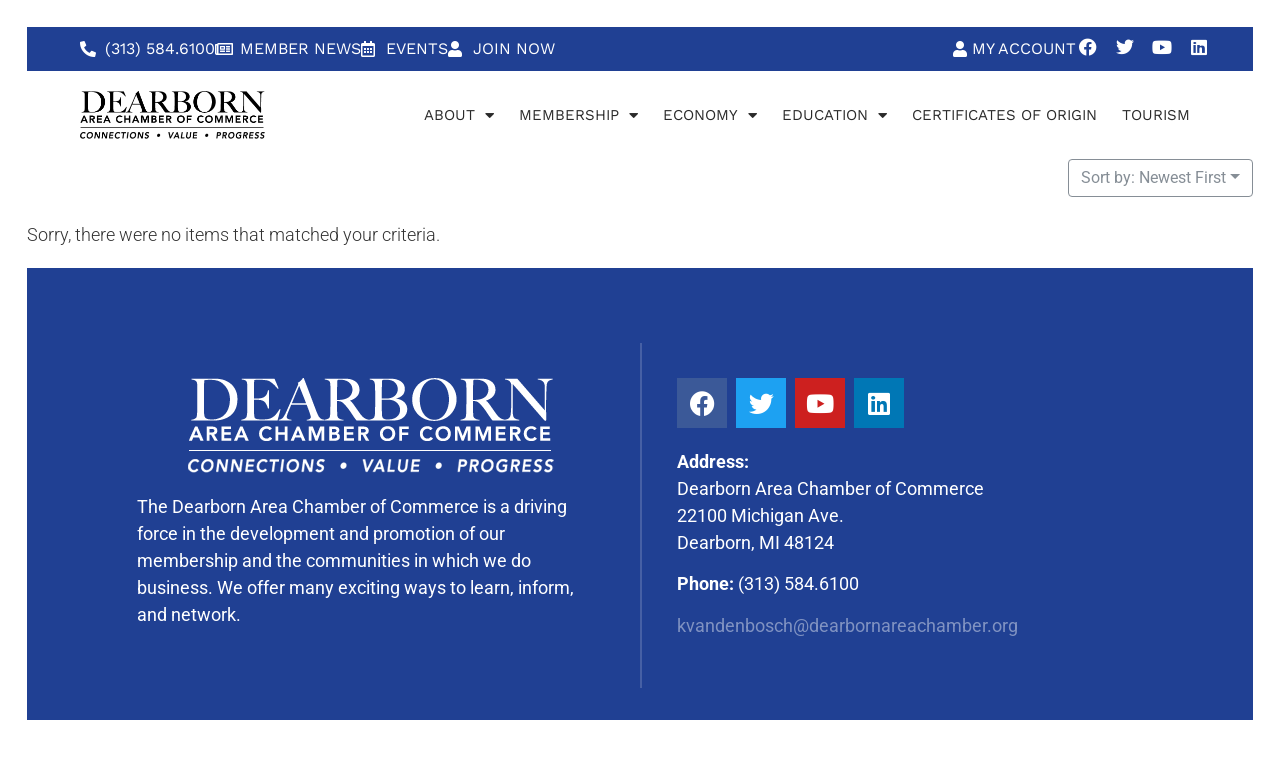

--- FILE ---
content_type: text/html; charset=UTF-8
request_url: https://www.dearbornareachamber.org/directory/categories/preschool/
body_size: 23115
content:
<!doctype html>
<html lang="en">
<head>
	<meta charset="UTF-8">
	<meta name="viewport" content="width=device-width, initial-scale=1">
	<link rel="profile" href="https://gmpg.org/xfn/11">
	<meta name='robots' content='index, follow, max-image-preview:large, max-snippet:-1, max-video-preview:-1' />

	<!-- This site is optimized with the Yoast SEO plugin v26.1.1 - https://yoast.com/wordpress/plugins/seo/ -->
	<title>Members Directory - Dearborn Area Chamber</title>
	<link rel="canonical" href="https://www.dearbornareachamber.org/directory/" />
	<meta property="og:locale" content="en_US" />
	<meta property="og:type" content="article" />
	<meta property="og:title" content="Members Directory - Dearborn Area Chamber" />
	<meta property="og:description" content="Members Directory Become a member Members of the Dearborn Area Chamber of Commerce are provided with opportunities and resources to meet and network with other businesses, thereby enhancing financial growth [&hellip;]" />
	<meta property="og:url" content="https://www.dearbornareachamber.org/directory/" />
	<meta property="og:site_name" content="Dearborn Area Chamber" />
	<meta property="article:modified_time" content="2024-04-12T20:02:22+00:00" />
	<meta property="og:image" content="https://www.dearbornareachamber.org/wp-content/uploads/2021/01/ISWC-Christmas-Chamber-Banner.jpg" />
	<meta name="twitter:card" content="summary_large_image" />
	<meta name="twitter:label1" content="Est. reading time" />
	<meta name="twitter:data1" content="1 minute" />
	<script type="application/ld+json" class="yoast-schema-graph">{"@context":"https://schema.org","@graph":[{"@type":"WebPage","@id":"https://www.dearbornareachamber.org/directory/","url":"https://www.dearbornareachamber.org/directory/","name":"Members Directory - Dearborn Area Chamber","isPartOf":{"@id":"https://www.dearbornareachamber.org/#website"},"primaryImageOfPage":{"@id":"https://www.dearbornareachamber.org/directory/#primaryimage"},"image":{"@id":"https://www.dearbornareachamber.org/directory/#primaryimage"},"thumbnailUrl":"https://www.dearbornareachamber.org/wp-content/uploads/2021/01/ISWC-Christmas-Chamber-Banner.jpg","datePublished":"2021-03-11T22:42:30+00:00","dateModified":"2024-04-12T20:02:22+00:00","breadcrumb":{"@id":"https://www.dearbornareachamber.org/directory/#breadcrumb"},"inLanguage":"en","potentialAction":[{"@type":"ReadAction","target":["https://www.dearbornareachamber.org/directory/"]}]},{"@type":"ImageObject","inLanguage":"en","@id":"https://www.dearbornareachamber.org/directory/#primaryimage","url":"https://www.dearbornareachamber.org/wp-content/uploads/2021/01/ISWC-Christmas-Chamber-Banner.jpg","contentUrl":"https://www.dearbornareachamber.org/wp-content/uploads/2021/01/ISWC-Christmas-Chamber-Banner.jpg","width":980,"height":130},{"@type":"BreadcrumbList","@id":"https://www.dearbornareachamber.org/directory/#breadcrumb","itemListElement":[{"@type":"ListItem","position":1,"name":"Home","item":"https://www.dearbornareachamber.org/"},{"@type":"ListItem","position":2,"name":"Members Directory","item":"https://www.dearbornareachamber.org/directory/"},{"@type":"ListItem","position":3,"name":"Members Directory"}]},{"@type":"WebSite","@id":"https://www.dearbornareachamber.org/#website","url":"https://www.dearbornareachamber.org/","name":"Dearborn Area Chamber","description":"Connections | Value | Progess","publisher":{"@id":"https://www.dearbornareachamber.org/#organization"},"potentialAction":[{"@type":"SearchAction","target":{"@type":"EntryPoint","urlTemplate":"https://www.dearbornareachamber.org/?s={search_term_string}"},"query-input":{"@type":"PropertyValueSpecification","valueRequired":true,"valueName":"search_term_string"}}],"inLanguage":"en"},{"@type":"Organization","@id":"https://www.dearbornareachamber.org/#organization","name":"Dearborn Area Chamber","url":"https://www.dearbornareachamber.org/","logo":{"@type":"ImageObject","inLanguage":"en","@id":"https://www.dearbornareachamber.org/#/schema/logo/image/","url":"https://www.dearbornareachamber.org/wp-content/uploads/2021/01/DACC-logo.png","contentUrl":"https://www.dearbornareachamber.org/wp-content/uploads/2021/01/DACC-logo.png","width":366,"height":95,"caption":"Dearborn Area Chamber"},"image":{"@id":"https://www.dearbornareachamber.org/#/schema/logo/image/"}}]}</script>
	<!-- / Yoast SEO plugin. -->


<link rel='dns-prefetch' href='//cdn.jsdelivr.net' />
<link rel='dns-prefetch' href='//www.googletagmanager.com' />
<link rel="alternate" type="application/rss+xml" title="Dearborn Area Chamber &raquo; Feed" href="https://www.dearbornareachamber.org/feed/" />
<link rel="alternate" type="text/calendar" title="Dearborn Area Chamber &raquo; iCal Feed" href="https://www.dearbornareachamber.org/events/?ical=1" />
<link rel="alternate" type="application/rss+xml" title="Dearborn Area Chamber &raquo; Preschool Businesses - Category Feed" href="https://www.dearbornareachamber.org/directory/categories/preschool/feed/" />
<link rel="alternate" title="oEmbed (JSON)" type="application/json+oembed" href="https://www.dearbornareachamber.org/wp-json/oembed/1.0/embed?url=https%3A%2F%2Fwww.dearbornareachamber.org%2Fdirectory%2F" />
<link rel="alternate" title="oEmbed (XML)" type="text/xml+oembed" href="https://www.dearbornareachamber.org/wp-json/oembed/1.0/embed?url=https%3A%2F%2Fwww.dearbornareachamber.org%2Fdirectory%2F&#038;format=xml" />
<style id='wp-img-auto-sizes-contain-inline-css'>
img:is([sizes=auto i],[sizes^="auto," i]){contain-intrinsic-size:3000px 1500px}
/*# sourceURL=wp-img-auto-sizes-contain-inline-css */
</style>
<link rel='stylesheet' id='wc-authorize-net-cim-credit-card-checkout-block-css' href='https://www.dearbornareachamber.org/wp-content/plugins/woocommerce-gateway-authorize-net-cim/assets/css/blocks/wc-authorize-net-cim-checkout-block.css?ver=3.10.14' media='all' />
<link rel='stylesheet' id='wc-authorize-net-cim-echeck-checkout-block-css' href='https://www.dearbornareachamber.org/wp-content/plugins/woocommerce-gateway-authorize-net-cim/assets/css/blocks/wc-authorize-net-cim-checkout-block.css?ver=3.10.14' media='all' />
<link rel="preload" as="image" href="https://www.dearbornareachamber.org/wp-content/uploads/2021/01/DACC-logo.png.webp"><link rel="preload" as="image" href="https://www.dearbornareachamber.org/wp-content/uploads/2021/01/DACC-logo.png.webp">
<link rel='stylesheet' id='drts-fontawesome-css' href='https://www.dearbornareachamber.org/wp-content/plugins/directories/assets/css/fontawesome.min.css?ver=1.14.38' media='all' />
<link rel='stylesheet' id='drts-system-fontawesome-css' href='https://www.dearbornareachamber.org/wp-content/plugins/directories/assets/css/system-fontawesome.min.css?ver=1.14.38' media='all' />
<link rel='stylesheet' id='drts-fontawesome-brands-css' href='https://www.dearbornareachamber.org/wp-content/plugins/directories/assets/css/fontawesome-brands.min.css?ver=1.14.38' media='all' />
<link rel='stylesheet' id='drts-bootstrap-css' href='https://www.dearbornareachamber.org/wp-content/plugins/directories/assets/css/bootstrap-main.min.css?ver=1.14.38' media='all' />
<link rel='stylesheet' id='drts-css' href='https://www.dearbornareachamber.org/wp-content/plugins/directories/assets/css/main.min.css?ver=1.14.38' media='all' />
<link rel='stylesheet' id='directories-frontend-css' href='https://www.dearbornareachamber.org/wp-content/plugins/directories-frontend/assets/css/main.min.css?ver=1.14.38' media='all' />
<link rel='stylesheet' id='directories-payments-css' href='https://www.dearbornareachamber.org/wp-content/plugins/directories-payments/assets/css/main.min.css?ver=1.14.38' media='all' />
<link rel='stylesheet' id='directories-pro-css' href='https://www.dearbornareachamber.org/wp-content/plugins/directories-pro/assets/css/main.min.css?ver=1.14.38' media='all' />
<link rel='stylesheet' id='tribe-events-pro-mini-calendar-block-styles-css' href='https://www.dearbornareachamber.org/wp-content/plugins/events-calendar-pro/build/css/tribe-events-pro-mini-calendar-block.css?ver=7.7.6' media='all' />
<link rel='stylesheet' id='wp-block-library-css' href='https://www.dearbornareachamber.org/wp-includes/css/dist/block-library/style.min.css?ver=6.9' media='all' />
<link rel='stylesheet' id='wc-blocks-style-css' href='https://www.dearbornareachamber.org/wp-content/plugins/woocommerce/assets/client/blocks/wc-blocks.css?ver=wc-10.2.3' media='all' />
<style id='global-styles-inline-css'>
:root{--wp--preset--aspect-ratio--square: 1;--wp--preset--aspect-ratio--4-3: 4/3;--wp--preset--aspect-ratio--3-4: 3/4;--wp--preset--aspect-ratio--3-2: 3/2;--wp--preset--aspect-ratio--2-3: 2/3;--wp--preset--aspect-ratio--16-9: 16/9;--wp--preset--aspect-ratio--9-16: 9/16;--wp--preset--color--black: #000000;--wp--preset--color--cyan-bluish-gray: #abb8c3;--wp--preset--color--white: #ffffff;--wp--preset--color--pale-pink: #f78da7;--wp--preset--color--vivid-red: #cf2e2e;--wp--preset--color--luminous-vivid-orange: #ff6900;--wp--preset--color--luminous-vivid-amber: #fcb900;--wp--preset--color--light-green-cyan: #7bdcb5;--wp--preset--color--vivid-green-cyan: #00d084;--wp--preset--color--pale-cyan-blue: #8ed1fc;--wp--preset--color--vivid-cyan-blue: #0693e3;--wp--preset--color--vivid-purple: #9b51e0;--wp--preset--gradient--vivid-cyan-blue-to-vivid-purple: linear-gradient(135deg,rgb(6,147,227) 0%,rgb(155,81,224) 100%);--wp--preset--gradient--light-green-cyan-to-vivid-green-cyan: linear-gradient(135deg,rgb(122,220,180) 0%,rgb(0,208,130) 100%);--wp--preset--gradient--luminous-vivid-amber-to-luminous-vivid-orange: linear-gradient(135deg,rgb(252,185,0) 0%,rgb(255,105,0) 100%);--wp--preset--gradient--luminous-vivid-orange-to-vivid-red: linear-gradient(135deg,rgb(255,105,0) 0%,rgb(207,46,46) 100%);--wp--preset--gradient--very-light-gray-to-cyan-bluish-gray: linear-gradient(135deg,rgb(238,238,238) 0%,rgb(169,184,195) 100%);--wp--preset--gradient--cool-to-warm-spectrum: linear-gradient(135deg,rgb(74,234,220) 0%,rgb(151,120,209) 20%,rgb(207,42,186) 40%,rgb(238,44,130) 60%,rgb(251,105,98) 80%,rgb(254,248,76) 100%);--wp--preset--gradient--blush-light-purple: linear-gradient(135deg,rgb(255,206,236) 0%,rgb(152,150,240) 100%);--wp--preset--gradient--blush-bordeaux: linear-gradient(135deg,rgb(254,205,165) 0%,rgb(254,45,45) 50%,rgb(107,0,62) 100%);--wp--preset--gradient--luminous-dusk: linear-gradient(135deg,rgb(255,203,112) 0%,rgb(199,81,192) 50%,rgb(65,88,208) 100%);--wp--preset--gradient--pale-ocean: linear-gradient(135deg,rgb(255,245,203) 0%,rgb(182,227,212) 50%,rgb(51,167,181) 100%);--wp--preset--gradient--electric-grass: linear-gradient(135deg,rgb(202,248,128) 0%,rgb(113,206,126) 100%);--wp--preset--gradient--midnight: linear-gradient(135deg,rgb(2,3,129) 0%,rgb(40,116,252) 100%);--wp--preset--font-size--small: 13px;--wp--preset--font-size--medium: 20px;--wp--preset--font-size--large: 36px;--wp--preset--font-size--x-large: 42px;--wp--preset--spacing--20: 0.44rem;--wp--preset--spacing--30: 0.67rem;--wp--preset--spacing--40: 1rem;--wp--preset--spacing--50: 1.5rem;--wp--preset--spacing--60: 2.25rem;--wp--preset--spacing--70: 3.38rem;--wp--preset--spacing--80: 5.06rem;--wp--preset--shadow--natural: 6px 6px 9px rgba(0, 0, 0, 0.2);--wp--preset--shadow--deep: 12px 12px 50px rgba(0, 0, 0, 0.4);--wp--preset--shadow--sharp: 6px 6px 0px rgba(0, 0, 0, 0.2);--wp--preset--shadow--outlined: 6px 6px 0px -3px rgb(255, 255, 255), 6px 6px rgb(0, 0, 0);--wp--preset--shadow--crisp: 6px 6px 0px rgb(0, 0, 0);}:root { --wp--style--global--content-size: 800px;--wp--style--global--wide-size: 1200px; }:where(body) { margin: 0; }.wp-site-blocks > .alignleft { float: left; margin-right: 2em; }.wp-site-blocks > .alignright { float: right; margin-left: 2em; }.wp-site-blocks > .aligncenter { justify-content: center; margin-left: auto; margin-right: auto; }:where(.wp-site-blocks) > * { margin-block-start: 24px; margin-block-end: 0; }:where(.wp-site-blocks) > :first-child { margin-block-start: 0; }:where(.wp-site-blocks) > :last-child { margin-block-end: 0; }:root { --wp--style--block-gap: 24px; }:root :where(.is-layout-flow) > :first-child{margin-block-start: 0;}:root :where(.is-layout-flow) > :last-child{margin-block-end: 0;}:root :where(.is-layout-flow) > *{margin-block-start: 24px;margin-block-end: 0;}:root :where(.is-layout-constrained) > :first-child{margin-block-start: 0;}:root :where(.is-layout-constrained) > :last-child{margin-block-end: 0;}:root :where(.is-layout-constrained) > *{margin-block-start: 24px;margin-block-end: 0;}:root :where(.is-layout-flex){gap: 24px;}:root :where(.is-layout-grid){gap: 24px;}.is-layout-flow > .alignleft{float: left;margin-inline-start: 0;margin-inline-end: 2em;}.is-layout-flow > .alignright{float: right;margin-inline-start: 2em;margin-inline-end: 0;}.is-layout-flow > .aligncenter{margin-left: auto !important;margin-right: auto !important;}.is-layout-constrained > .alignleft{float: left;margin-inline-start: 0;margin-inline-end: 2em;}.is-layout-constrained > .alignright{float: right;margin-inline-start: 2em;margin-inline-end: 0;}.is-layout-constrained > .aligncenter{margin-left: auto !important;margin-right: auto !important;}.is-layout-constrained > :where(:not(.alignleft):not(.alignright):not(.alignfull)){max-width: var(--wp--style--global--content-size);margin-left: auto !important;margin-right: auto !important;}.is-layout-constrained > .alignwide{max-width: var(--wp--style--global--wide-size);}body .is-layout-flex{display: flex;}.is-layout-flex{flex-wrap: wrap;align-items: center;}.is-layout-flex > :is(*, div){margin: 0;}body .is-layout-grid{display: grid;}.is-layout-grid > :is(*, div){margin: 0;}body{padding-top: 0px;padding-right: 0px;padding-bottom: 0px;padding-left: 0px;}a:where(:not(.wp-element-button)){text-decoration: underline;}:root :where(.wp-element-button, .wp-block-button__link){background-color: #32373c;border-width: 0;color: #fff;font-family: inherit;font-size: inherit;font-style: inherit;font-weight: inherit;letter-spacing: inherit;line-height: inherit;padding-top: calc(0.667em + 2px);padding-right: calc(1.333em + 2px);padding-bottom: calc(0.667em + 2px);padding-left: calc(1.333em + 2px);text-decoration: none;text-transform: inherit;}.has-black-color{color: var(--wp--preset--color--black) !important;}.has-cyan-bluish-gray-color{color: var(--wp--preset--color--cyan-bluish-gray) !important;}.has-white-color{color: var(--wp--preset--color--white) !important;}.has-pale-pink-color{color: var(--wp--preset--color--pale-pink) !important;}.has-vivid-red-color{color: var(--wp--preset--color--vivid-red) !important;}.has-luminous-vivid-orange-color{color: var(--wp--preset--color--luminous-vivid-orange) !important;}.has-luminous-vivid-amber-color{color: var(--wp--preset--color--luminous-vivid-amber) !important;}.has-light-green-cyan-color{color: var(--wp--preset--color--light-green-cyan) !important;}.has-vivid-green-cyan-color{color: var(--wp--preset--color--vivid-green-cyan) !important;}.has-pale-cyan-blue-color{color: var(--wp--preset--color--pale-cyan-blue) !important;}.has-vivid-cyan-blue-color{color: var(--wp--preset--color--vivid-cyan-blue) !important;}.has-vivid-purple-color{color: var(--wp--preset--color--vivid-purple) !important;}.has-black-background-color{background-color: var(--wp--preset--color--black) !important;}.has-cyan-bluish-gray-background-color{background-color: var(--wp--preset--color--cyan-bluish-gray) !important;}.has-white-background-color{background-color: var(--wp--preset--color--white) !important;}.has-pale-pink-background-color{background-color: var(--wp--preset--color--pale-pink) !important;}.has-vivid-red-background-color{background-color: var(--wp--preset--color--vivid-red) !important;}.has-luminous-vivid-orange-background-color{background-color: var(--wp--preset--color--luminous-vivid-orange) !important;}.has-luminous-vivid-amber-background-color{background-color: var(--wp--preset--color--luminous-vivid-amber) !important;}.has-light-green-cyan-background-color{background-color: var(--wp--preset--color--light-green-cyan) !important;}.has-vivid-green-cyan-background-color{background-color: var(--wp--preset--color--vivid-green-cyan) !important;}.has-pale-cyan-blue-background-color{background-color: var(--wp--preset--color--pale-cyan-blue) !important;}.has-vivid-cyan-blue-background-color{background-color: var(--wp--preset--color--vivid-cyan-blue) !important;}.has-vivid-purple-background-color{background-color: var(--wp--preset--color--vivid-purple) !important;}.has-black-border-color{border-color: var(--wp--preset--color--black) !important;}.has-cyan-bluish-gray-border-color{border-color: var(--wp--preset--color--cyan-bluish-gray) !important;}.has-white-border-color{border-color: var(--wp--preset--color--white) !important;}.has-pale-pink-border-color{border-color: var(--wp--preset--color--pale-pink) !important;}.has-vivid-red-border-color{border-color: var(--wp--preset--color--vivid-red) !important;}.has-luminous-vivid-orange-border-color{border-color: var(--wp--preset--color--luminous-vivid-orange) !important;}.has-luminous-vivid-amber-border-color{border-color: var(--wp--preset--color--luminous-vivid-amber) !important;}.has-light-green-cyan-border-color{border-color: var(--wp--preset--color--light-green-cyan) !important;}.has-vivid-green-cyan-border-color{border-color: var(--wp--preset--color--vivid-green-cyan) !important;}.has-pale-cyan-blue-border-color{border-color: var(--wp--preset--color--pale-cyan-blue) !important;}.has-vivid-cyan-blue-border-color{border-color: var(--wp--preset--color--vivid-cyan-blue) !important;}.has-vivid-purple-border-color{border-color: var(--wp--preset--color--vivid-purple) !important;}.has-vivid-cyan-blue-to-vivid-purple-gradient-background{background: var(--wp--preset--gradient--vivid-cyan-blue-to-vivid-purple) !important;}.has-light-green-cyan-to-vivid-green-cyan-gradient-background{background: var(--wp--preset--gradient--light-green-cyan-to-vivid-green-cyan) !important;}.has-luminous-vivid-amber-to-luminous-vivid-orange-gradient-background{background: var(--wp--preset--gradient--luminous-vivid-amber-to-luminous-vivid-orange) !important;}.has-luminous-vivid-orange-to-vivid-red-gradient-background{background: var(--wp--preset--gradient--luminous-vivid-orange-to-vivid-red) !important;}.has-very-light-gray-to-cyan-bluish-gray-gradient-background{background: var(--wp--preset--gradient--very-light-gray-to-cyan-bluish-gray) !important;}.has-cool-to-warm-spectrum-gradient-background{background: var(--wp--preset--gradient--cool-to-warm-spectrum) !important;}.has-blush-light-purple-gradient-background{background: var(--wp--preset--gradient--blush-light-purple) !important;}.has-blush-bordeaux-gradient-background{background: var(--wp--preset--gradient--blush-bordeaux) !important;}.has-luminous-dusk-gradient-background{background: var(--wp--preset--gradient--luminous-dusk) !important;}.has-pale-ocean-gradient-background{background: var(--wp--preset--gradient--pale-ocean) !important;}.has-electric-grass-gradient-background{background: var(--wp--preset--gradient--electric-grass) !important;}.has-midnight-gradient-background{background: var(--wp--preset--gradient--midnight) !important;}.has-small-font-size{font-size: var(--wp--preset--font-size--small) !important;}.has-medium-font-size{font-size: var(--wp--preset--font-size--medium) !important;}.has-large-font-size{font-size: var(--wp--preset--font-size--large) !important;}.has-x-large-font-size{font-size: var(--wp--preset--font-size--x-large) !important;}
/*# sourceURL=global-styles-inline-css */
</style>

<link rel='stylesheet' id='dacc-style-css' href='https://www.dearbornareachamber.org/wp-content/plugins/dacc-additional-members/assets/css/main.css?ver=6.9' media='all' />
<link rel='stylesheet' id='fancybox-css-css' href='https://cdn.jsdelivr.net/npm/@fancyapps/ui/dist/fancybox/fancybox.css?ver=6.9' media='all' />
<link rel='stylesheet' id='pafe-extension-style-free-css' href='https://www.dearbornareachamber.org/wp-content/plugins/piotnet-addons-for-elementor/assets/css/minify/extension.min.css?ver=2.4.36' media='all' />
<link rel='stylesheet' id='woocommerce-layout-css' href='https://www.dearbornareachamber.org/wp-content/plugins/woocommerce/assets/css/woocommerce-layout.css?ver=10.2.3' media='all' />
<link rel='stylesheet' id='woocommerce-smallscreen-css' href='https://www.dearbornareachamber.org/wp-content/plugins/woocommerce/assets/css/woocommerce-smallscreen.css?ver=10.2.3' media='only screen and (max-width: 768px)' />
<link rel='stylesheet' id='woocommerce-general-css' href='https://www.dearbornareachamber.org/wp-content/plugins/woocommerce/assets/css/woocommerce.css?ver=10.2.3' media='all' />
<style id='woocommerce-inline-inline-css'>
.woocommerce form .form-row .required { visibility: visible; }
/*# sourceURL=woocommerce-inline-inline-css */
</style>
<link rel='stylesheet' id='tribe-events-v2-single-skeleton-css' href='https://www.dearbornareachamber.org/wp-content/plugins/the-events-calendar/build/css/tribe-events-single-skeleton.css?ver=6.15.11' media='all' />
<link rel='stylesheet' id='tribe-events-v2-single-skeleton-full-css' href='https://www.dearbornareachamber.org/wp-content/plugins/the-events-calendar/build/css/tribe-events-single-full.css?ver=6.15.11' media='all' />
<link rel='stylesheet' id='tec-events-elementor-widgets-base-styles-css' href='https://www.dearbornareachamber.org/wp-content/plugins/the-events-calendar/build/css/integrations/plugins/elementor/widgets/widget-base.css?ver=6.15.11' media='all' />
<link rel='stylesheet' id='brands-styles-css' href='https://www.dearbornareachamber.org/wp-content/plugins/woocommerce/assets/css/brands.css?ver=10.2.3' media='all' />
<link rel='stylesheet' id='hello-elementor-css' href='https://www.dearbornareachamber.org/wp-content/themes/hello-elementor/assets/css/reset.css?ver=3.4.4' media='all' />
<link rel='stylesheet' id='hello-elementor-theme-style-css' href='https://www.dearbornareachamber.org/wp-content/themes/hello-elementor/assets/css/theme.css?ver=3.4.4' media='all' />
<link rel='stylesheet' id='hello-elementor-header-footer-css' href='https://www.dearbornareachamber.org/wp-content/themes/hello-elementor/assets/css/header-footer.css?ver=3.4.4' media='all' />
<link rel='stylesheet' id='elementor-frontend-css' href='https://www.dearbornareachamber.org/wp-content/plugins/elementor/assets/css/frontend.min.css?ver=3.32.4' media='all' />
<link rel='stylesheet' id='widget-icon-list-css' href='https://www.dearbornareachamber.org/wp-content/plugins/elementor/assets/css/widget-icon-list.min.css?ver=3.32.4' media='all' />
<link rel='stylesheet' id='widget-social-icons-css' href='https://www.dearbornareachamber.org/wp-content/plugins/elementor/assets/css/widget-social-icons.min.css?ver=3.32.4' media='all' />
<link rel='stylesheet' id='e-apple-webkit-css' href='https://www.dearbornareachamber.org/wp-content/plugins/elementor/assets/css/conditionals/apple-webkit.min.css?ver=3.32.4' media='all' />
<link rel='stylesheet' id='widget-image-css' href='https://www.dearbornareachamber.org/wp-content/plugins/elementor/assets/css/widget-image.min.css?ver=3.32.4' media='all' />
<link rel='stylesheet' id='widget-nav-menu-css' href='https://www.dearbornareachamber.org/wp-content/plugins/elementor-pro/assets/css/widget-nav-menu.min.css?ver=3.32.2' media='all' />
<link rel='stylesheet' id='e-sticky-css' href='https://www.dearbornareachamber.org/wp-content/plugins/elementor-pro/assets/css/modules/sticky.min.css?ver=3.32.2' media='all' />
<link rel='stylesheet' id='elementor-icons-css' href='https://www.dearbornareachamber.org/wp-content/plugins/elementor/assets/lib/eicons/css/elementor-icons.min.css?ver=5.44.0' media='all' />
<link rel='stylesheet' id='elementor-post-8-css' href='https://www.dearbornareachamber.org/wp-content/uploads/elementor/css/post-8.css?ver=1766457319' media='all' />
<link rel='stylesheet' id='pp-extensions-css' href='https://www.dearbornareachamber.org/wp-content/plugins/powerpack-elements/assets/css/min/extensions.min.css?ver=2.12.13' media='all' />
<link rel='stylesheet' id='pp-tooltip-css' href='https://www.dearbornareachamber.org/wp-content/plugins/powerpack-elements/assets/css/min/tooltip.min.css?ver=2.12.13' media='all' />
<link rel='stylesheet' id='elementor-post-47634-css' href='https://www.dearbornareachamber.org/wp-content/uploads/elementor/css/post-47634.css?ver=1766457320' media='all' />
<link rel='stylesheet' id='elementor-post-54-css' href='https://www.dearbornareachamber.org/wp-content/uploads/elementor/css/post-54.css?ver=1767263972' media='all' />
<link rel='stylesheet' id='tec-variables-skeleton-css' href='https://www.dearbornareachamber.org/wp-content/plugins/the-events-calendar/common/build/css/variables-skeleton.css?ver=6.9.10' media='all' />
<link rel='stylesheet' id='tec-variables-full-css' href='https://www.dearbornareachamber.org/wp-content/plugins/the-events-calendar/common/build/css/variables-full.css?ver=6.9.10' media='all' />
<link rel='stylesheet' id='tribe-events-v2-virtual-single-block-css' href='https://www.dearbornareachamber.org/wp-content/plugins/events-calendar-pro/build/css/events-virtual-single-block.css?ver=7.7.6' media='all' />
<link rel='stylesheet' id='hello-elementor-child-style-css' href='https://www.dearbornareachamber.org/wp-content/themes/hello-theme-child-master/style.css?ver=1.0.0' media='all' />
<link rel='stylesheet' id='elementor-gf-local-sourcesanspro-css' href='https://www.dearbornareachamber.org/wp-content/uploads/elementor/google-fonts/css/sourcesanspro.css?ver=1743491846' media='all' />
<link rel='stylesheet' id='elementor-gf-local-opensans-css' href='https://www.dearbornareachamber.org/wp-content/uploads/elementor/google-fonts/css/opensans.css?ver=1743491847' media='all' />
<link rel='stylesheet' id='elementor-gf-local-roboto-css' href='https://www.dearbornareachamber.org/wp-content/uploads/elementor/google-fonts/css/roboto.css?ver=1743491849' media='all' />
<link rel='stylesheet' id='elementor-gf-local-worksans-css' href='https://www.dearbornareachamber.org/wp-content/uploads/elementor/google-fonts/css/worksans.css?ver=1743491849' media='all' />
<link rel='stylesheet' id='elementor-icons-shared-0-css' href='https://www.dearbornareachamber.org/wp-content/plugins/elementor/assets/lib/font-awesome/css/fontawesome.min.css?ver=5.15.3' media='all' />
<link rel='stylesheet' id='elementor-icons-fa-solid-css' href='https://www.dearbornareachamber.org/wp-content/plugins/elementor/assets/lib/font-awesome/css/solid.min.css?ver=5.15.3' media='all' />
<link rel='stylesheet' id='elementor-icons-fa-regular-css' href='https://www.dearbornareachamber.org/wp-content/plugins/elementor/assets/lib/font-awesome/css/regular.min.css?ver=5.15.3' media='all' />
<link rel='stylesheet' id='elementor-icons-fa-brands-css' href='https://www.dearbornareachamber.org/wp-content/plugins/elementor/assets/lib/font-awesome/css/brands.min.css?ver=5.15.3' media='all' />
<script id="jquery-core-js-extra" src="[data-uri]" defer></script>
<script src="https://www.dearbornareachamber.org/wp-includes/js/jquery/jquery.min.js?ver=3.7.1" id="jquery-core-js"></script>
<script src="https://www.dearbornareachamber.org/wp-includes/js/jquery/jquery-migrate.min.js?ver=3.4.1" id="jquery-migrate-js" defer data-deferred="1"></script>
<script src="https://www.dearbornareachamber.org/wp-content/plugins/directories/assets/vendor/js/popper.min.js?ver=1.14.38" id="drts-popper-js" defer data-deferred="1"></script>
<script src="https://www.dearbornareachamber.org/wp-content/plugins/dacc-additional-members/assets/js/main.js?ver=6.9" id="dacc-scripts-js" defer data-deferred="1"></script>
<script src="https://www.dearbornareachamber.org/wp-content/plugins/piotnet-addons-for-elementor/assets/js/minify/extension.min.js?ver=2.4.36" id="pafe-extension-free-js" defer data-deferred="1"></script>
<script src="https://www.dearbornareachamber.org/wp-content/plugins/woocommerce/assets/js/jquery-blockui/jquery.blockUI.min.js?ver=2.7.0-wc.10.2.3" id="jquery-blockui-js" defer data-wp-strategy="defer"></script>
<script id="wc-add-to-cart-js-extra" src="[data-uri]" defer></script>
<script src="https://www.dearbornareachamber.org/wp-content/plugins/woocommerce/assets/js/frontend/add-to-cart.min.js?ver=10.2.3" id="wc-add-to-cart-js" defer data-wp-strategy="defer"></script>
<script src="https://www.dearbornareachamber.org/wp-content/plugins/woocommerce/assets/js/js-cookie/js.cookie.min.js?ver=2.1.4-wc.10.2.3" id="js-cookie-js" defer data-wp-strategy="defer"></script>
<script id="woocommerce-js-extra" src="[data-uri]" defer></script>
<script src="https://www.dearbornareachamber.org/wp-content/plugins/woocommerce/assets/js/frontend/woocommerce.min.js?ver=10.2.3" id="woocommerce-js" defer data-wp-strategy="defer"></script>

<!-- Google tag (gtag.js) snippet added by Site Kit -->
<!-- Google Analytics snippet added by Site Kit -->
<script src="https://www.googletagmanager.com/gtag/js?id=GT-TQKZTSD" id="google_gtagjs-js" defer data-deferred="1"></script>
<script id="google_gtagjs-js-after" src="[data-uri]" defer></script>
<link rel="https://api.w.org/" href="https://www.dearbornareachamber.org/wp-json/" /><link rel="alternate" title="JSON" type="application/json" href="https://www.dearbornareachamber.org/wp-json/wp/v2/posts/0" /><link rel="EditURI" type="application/rsd+xml" title="RSD" href="https://www.dearbornareachamber.org/xmlrpc.php?rsd" />
<meta name="generator" content="WordPress 6.9" />
<meta name="generator" content="WooCommerce 10.2.3" />
<link rel='shortlink' href='https://www.dearbornareachamber.org/?p=3492' />
<meta name="cdp-version" content="1.5.0" /><!-- start Simple Custom CSS and JS -->
<style>
.dearbord-featured-posts-primary .single-details,
.dearbord-featured-posts-secondary .single-details{
	position: absolute;
    bottom: 30px;
    left: 30px;
    width: calc(100% - 60px);
    background: rgba(0,0,0,0.5);
    padding: 20px;
    font-size: 24px;
    color: #fff;
    color: #FFFFFF;
    font-family: "Work Sans", Sans-serif;
    font-size: 36px;
    font-weight: 600;
}

.dearbord-featured-posts-primary .single-details a,
.dearbord-featured-posts-secondary .single-details a{
	color: #fff;
}

.dearbord-featured-posts-secondary .single-details {
	font-size: 21px;
}

.dearbord-featured-posts-secondary .single-featured-post {
	position: relative;
}


.dearbord-featured-posts-secondary .single-featured-post:not(:last-of-type) {
	margin-bottom: 25px;
}

.dearbord-featured-posts-secondary .single-featured-post .single-image {
	height: 240px;
	overflow: hidden;
}


.dearbord-featured-posts-primary .single-featured-post .single-image {
	height: 770px;
	overflow: hidden;
}</style>
<!-- end Simple Custom CSS and JS -->
<meta name="generator" content="Site Kit by Google 1.168.0" /><meta name="et-api-version" content="v1"><meta name="et-api-origin" content="https://www.dearbornareachamber.org"><link rel="https://theeventscalendar.com/" href="https://www.dearbornareachamber.org/wp-json/tribe/tickets/v1/" /><meta name="tec-api-version" content="v1"><meta name="tec-api-origin" content="https://www.dearbornareachamber.org"><link rel="alternate" href="https://www.dearbornareachamber.org/wp-json/tribe/events/v1/" />	<noscript><style>.woocommerce-product-gallery{ opacity: 1 !important; }</style></noscript>
				<style>
				.e-con.e-parent:nth-of-type(n+4):not(.e-lazyloaded):not(.e-no-lazyload),
				.e-con.e-parent:nth-of-type(n+4):not(.e-lazyloaded):not(.e-no-lazyload) * {
					background-image: none !important;
				}
				@media screen and (max-height: 1024px) {
					.e-con.e-parent:nth-of-type(n+3):not(.e-lazyloaded):not(.e-no-lazyload),
					.e-con.e-parent:nth-of-type(n+3):not(.e-lazyloaded):not(.e-no-lazyload) * {
						background-image: none !important;
					}
				}
				@media screen and (max-height: 640px) {
					.e-con.e-parent:nth-of-type(n+2):not(.e-lazyloaded):not(.e-no-lazyload),
					.e-con.e-parent:nth-of-type(n+2):not(.e-lazyloaded):not(.e-no-lazyload) * {
						background-image: none !important;
					}
				}
			</style>
					<style id="wp-custom-css">
			.page-id-48279 .drts-frontendsubmit-register-form h2 {
    visibility: hidden;
	    display: none;
    /* position: relative; */
}
.page-id-48279 button.drts-bs-btn.drts-bs-btn-primary{
	font-size:0px;
}
.page-id-48279 button.drts-bs-btn.drts-bs-btn-primary:after {
font-size:20px;
    content: "Next";
}
/* .page-id-5662 h1.entry-title {
    visibility: hidden;
    position: relative;
} */
/* .page-id-5662 h1.entry-title:after {
    visibility: visible;
    position: absolute;
    top: 0;
    left: 0;
    content: "Choose Membership Level";
} */

.page-id-5662 .drts-bs-form-group.drts-entity-form-field.drts-entity-form-field-type-entity-title.drts-entity-form-field-name-post-title.drts-form-field.drts-form-type-fieldset label::after {
    content: 'Organization Name';
    font-size: 22px;
}

.page-id-5662 .drts-bs-form-group.drts-entity-form-field.drts-entity-form-field-type-entity-title.drts-entity-form-field-name-post-title.drts-form-field.drts-form-type-fieldset label {
    font-size: 0px;
    margin-bottom: 6px;
}
.page-id-5662 .drts-payment-select-plan .drts-bs-col-sm-3.drts-bs-col-form-label.drts-bs-pt-0 label {
    display: none;
}
.tribe-events.alignwide {
    margin: 0px !important;
}
.event-text {
    font-weight: 800;
    color: red;
}
.single-businesses_dir_ltg #drts-body a {
    color: #204093 !IMPORTANT;
    font-weight: 900;
    text-decoration: none;
}
.drts-display-element-header span {
    background-color: #204093 !important;
    color: white !important;
    margin: 0px !important;
}

.drts-display>.drts-display-element.drts-display-element-no-header[data-name=columns]>.drts-row>.drts-display-element>.drts-display-element-header:before, .drts-display>.drts-display-element>.drts-display-element-header:before {
   background-color: #0000ff00;
}
.single-businesses_dir_ltg .drts-bs-btn-group button.drts-bs-btn{
    background-color: #204093 !IMPORTANT;
    color: white !important;
    margin-bottom: 25px !important;
}
@media only screen and (max-width: 600px) {
.contact-info-dst .drts-col-6 {
    max-width: 100% !important;
    flex: 0 0 100% !IMPORTANT;
}
.contact-info-dst img{
	width: 80% !IMPORTANT;
	}
	.contact-info-dst .drts-row.drts-gutter-none {
    padding: 0px 50px;
}
}
.page-id-1867 .woocommerce-MyAccount-content {
    width: 70% !important;
    padding-left: 20px !important;
    margin: 0px !important;
}
/* list view */
/* span.tribe-tickets-left, .tribe-events-c-small-cta__stock {
    display: none !important;
} */
 
/* single view */
/* span.tribe-tickets-remaining {
    display: none !important;
} */
 
.single-tribe_events .tribe-tickets__tickets-item-extra-available{
    display: none !important;
}
.single-tribe_events .gform-body.gform_body h3 {
    font-size: 18px;
}
.fancybox__dialog button.f-button {
    padding: 0px !important;
}
.f-thumbs__viewport button {
    padding: 0px !important;
}		</style>
		<link rel='stylesheet' id='elementor-post-3492-css' href='https://www.dearbornareachamber.org/wp-content/uploads/elementor/css/post-3492.css?ver=1766457361' media='all' />
<link rel='stylesheet' id='widget-heading-css' href='https://www.dearbornareachamber.org/wp-content/plugins/elementor/assets/css/widget-heading.min.css?ver=3.32.4' media='all' />
<link rel='stylesheet' id='dashicons-css' href='https://www.dearbornareachamber.org/wp-includes/css/dashicons.min.css?ver=6.9' media='all' />
<link rel='stylesheet' id='event-tickets-plus-tickets-css-css' href='https://www.dearbornareachamber.org/wp-content/plugins/event-tickets-plus/build/css/tickets.css?ver=6.7.0' media='all' />
<link rel='stylesheet' id='tribe-common-skeleton-style-css' href='https://www.dearbornareachamber.org/wp-content/plugins/the-events-calendar/common/build/css/common-skeleton.css?ver=6.9.10' media='all' />
<link rel='stylesheet' id='tribe-common-full-style-css' href='https://www.dearbornareachamber.org/wp-content/plugins/the-events-calendar/common/build/css/common-full.css?ver=6.9.10' media='all' />
<link rel='stylesheet' id='event-tickets-tickets-css-css' href='https://www.dearbornareachamber.org/wp-content/plugins/event-tickets/build/css/tickets.css?ver=5.26.5' media='all' />
<link rel='stylesheet' id='event-tickets-tickets-rsvp-css-css' href='https://www.dearbornareachamber.org/wp-content/plugins/event-tickets/build/css/rsvp-v1.css?ver=5.26.5' media='all' />
</head>
<body class="archive wp-singular -template-default wp-custom-logo wp-embed-responsive wp-theme-hello-elementor wp-child-theme-hello-theme-child-master theme-hello-elementor woocommerce-no-js tribe-no-js tec-no-tickets-on-recurring tec-no-rsvp-on-recurring hello-elementor-default drts-entity drts-entity-term drts-view-viewentities page-template elementor-default elementor-kit-8 elementor-page elementor-page-3492 tribe-theme-hello-elementor">


<a class="skip-link screen-reader-text" href="#content">Skip to content</a>

		<header data-elementor-type="header" data-elementor-id="47634" class="elementor elementor-47634 elementor-location-header" data-elementor-post-type="elementor_library">
					<section class="elementor-section elementor-top-section elementor-element elementor-element-7355d05 elementor-section-boxed elementor-section-height-default elementor-section-height-default" data-id="7355d05" data-element_type="section" data-settings="{&quot;background_background&quot;:&quot;classic&quot;}">
						<div class="elementor-container elementor-column-gap-default">
					<div class="elementor-column elementor-col-50 elementor-top-column elementor-element elementor-element-3b2842d" data-id="3b2842d" data-element_type="column">
			<div class="elementor-widget-wrap elementor-element-populated">
						<div class="elementor-element elementor-element-198089f elementor-icon-list--layout-inline elementor-mobile-align-center elementor-list-item-link-full_width elementor-widget elementor-widget-icon-list" data-id="198089f" data-element_type="widget" data-widget_type="icon-list.default">
				<div class="elementor-widget-container">
							<ul class="elementor-icon-list-items elementor-inline-items">
							<li class="elementor-icon-list-item elementor-inline-item">
											<a href="tel:3135846100">

												<span class="elementor-icon-list-icon">
							<i aria-hidden="true" class="fas fa-phone-alt"></i>						</span>
										<span class="elementor-icon-list-text">(313) 584.6100</span>
											</a>
									</li>
								<li class="elementor-icon-list-item elementor-inline-item">
											<a href="https://www.dearbornareachamber.org/member-news/">

												<span class="elementor-icon-list-icon">
							<i aria-hidden="true" class="far fa-newspaper"></i>						</span>
										<span class="elementor-icon-list-text">MEMBER News</span>
											</a>
									</li>
								<li class="elementor-icon-list-item elementor-inline-item">
											<a href="https://www.dearbornareachamber.org/events/">

												<span class="elementor-icon-list-icon">
							<i aria-hidden="true" class="far fa-calendar-alt"></i>						</span>
										<span class="elementor-icon-list-text">Events</span>
											</a>
									</li>
								<li class="elementor-icon-list-item elementor-inline-item">
											<a href="https://www.dearbornareachamber.org/join-now">

												<span class="elementor-icon-list-icon">
							<i aria-hidden="true" class="fas fa-user"></i>						</span>
										<span class="elementor-icon-list-text">Join Now</span>
											</a>
									</li>
						</ul>
						</div>
				</div>
					</div>
		</div>
				<div class="elementor-column elementor-col-50 elementor-top-column elementor-element elementor-element-c61e1ce" data-id="c61e1ce" data-element_type="column">
			<div class="elementor-widget-wrap elementor-element-populated">
						<section class="elementor-section elementor-inner-section elementor-element elementor-element-1aea420 elementor-section-boxed elementor-section-height-default elementor-section-height-default" data-id="1aea420" data-element_type="section">
						<div class="elementor-container elementor-column-gap-no">
					<div class="elementor-column elementor-col-50 elementor-inner-column elementor-element elementor-element-81a174f" data-id="81a174f" data-element_type="column">
			<div class="elementor-widget-wrap elementor-element-populated">
						<div class="elementor-element elementor-element-7e5cc0b elementor-icon-list--layout-inline elementor-mobile-align-center elementor-align-right elementor-list-item-link-full_width elementor-widget elementor-widget-icon-list" data-id="7e5cc0b" data-element_type="widget" data-widget_type="icon-list.default">
				<div class="elementor-widget-container">
							<ul class="elementor-icon-list-items elementor-inline-items">
							<li class="elementor-icon-list-item elementor-inline-item">
											<a href="https://www.dearbornareachamber.org/dashboard/">

												<span class="elementor-icon-list-icon">
							<i aria-hidden="true" class="fas fa-user"></i>						</span>
										<span class="elementor-icon-list-text">My Account</span>
											</a>
									</li>
						</ul>
						</div>
				</div>
					</div>
		</div>
				<div class="elementor-column elementor-col-50 elementor-inner-column elementor-element elementor-element-d4a738c" data-id="d4a738c" data-element_type="column">
			<div class="elementor-widget-wrap elementor-element-populated">
						<div class="elementor-element elementor-element-597f1d8 e-grid-align-right e-grid-align-mobile-center elementor-shape-rounded elementor-grid-0 elementor-widget elementor-widget-social-icons" data-id="597f1d8" data-element_type="widget" data-widget_type="social-icons.default">
				<div class="elementor-widget-container">
							<div class="elementor-social-icons-wrapper elementor-grid" role="list">
							<span class="elementor-grid-item" role="listitem">
					<a class="elementor-icon elementor-social-icon elementor-social-icon-facebook elementor-repeater-item-585daa3" href="https://www.facebook.com/DearbornAreaChamber" target="_blank">
						<span class="elementor-screen-only">Facebook</span>
						<i aria-hidden="true" class="fab fa-facebook"></i>					</a>
				</span>
							<span class="elementor-grid-item" role="listitem">
					<a class="elementor-icon elementor-social-icon elementor-social-icon-twitter elementor-repeater-item-b153676" href="https://twitter.com/DbnAreaChamber" target="_blank">
						<span class="elementor-screen-only">Twitter</span>
						<i aria-hidden="true" class="fab fa-twitter"></i>					</a>
				</span>
							<span class="elementor-grid-item" role="listitem">
					<a class="elementor-icon elementor-social-icon elementor-social-icon-youtube elementor-repeater-item-9f28b2e" href="https://www.youtube.com/@dearbornareachamber" target="_blank">
						<span class="elementor-screen-only">Youtube</span>
						<i aria-hidden="true" class="fab fa-youtube"></i>					</a>
				</span>
							<span class="elementor-grid-item" role="listitem">
					<a class="elementor-icon elementor-social-icon elementor-social-icon-linkedin elementor-repeater-item-6906396" href="https://www.linkedin.com/company/dearborn-area-chamber-of-commerce/?viewAsMember=true" target="_blank">
						<span class="elementor-screen-only">Linkedin</span>
						<i aria-hidden="true" class="fab fa-linkedin"></i>					</a>
				</span>
					</div>
						</div>
				</div>
					</div>
		</div>
					</div>
		</section>
					</div>
		</div>
					</div>
		</section>
				<section class="elementor-section elementor-top-section elementor-element elementor-element-3bf15cc elementor-section-content-middle elementor-section-boxed elementor-section-height-default elementor-section-height-default" data-id="3bf15cc" data-element_type="section" data-settings="{&quot;background_background&quot;:&quot;classic&quot;,&quot;sticky&quot;:&quot;top&quot;,&quot;sticky_on&quot;:[&quot;desktop&quot;],&quot;sticky_offset&quot;:0,&quot;sticky_effects_offset&quot;:0,&quot;sticky_anchor_link_offset&quot;:0}">
						<div class="elementor-container elementor-column-gap-default">
					<div class="elementor-column elementor-col-50 elementor-top-column elementor-element elementor-element-2423365" data-id="2423365" data-element_type="column">
			<div class="elementor-widget-wrap elementor-element-populated">
						<div class="elementor-element elementor-element-ed9addf elementor-widget elementor-widget-theme-site-logo elementor-widget-image" data-id="ed9addf" data-element_type="widget" data-widget_type="theme-site-logo.default">
				<div class="elementor-widget-container">
											<a href="https://www.dearbornareachamber.org">
			<img width="366" height="95" src="https://www.dearbornareachamber.org/wp-content/uploads/2021/01/DACC-logo.png.webp" class="attachment-full size-full wp-image-345" alt="" srcset="https://www.dearbornareachamber.org/wp-content/uploads/2021/01/DACC-logo.png.webp 366w, https://www.dearbornareachamber.org/wp-content/uploads/2021/01/DACC-logo-300x78.png.webp 300w" sizes="(max-width: 366px) 100vw, 366px" />				</a>
											</div>
				</div>
					</div>
		</div>
				<div class="elementor-column elementor-col-50 elementor-top-column elementor-element elementor-element-22060b3" data-id="22060b3" data-element_type="column">
			<div class="elementor-widget-wrap elementor-element-populated">
						<div class="elementor-element elementor-element-af3eaa7 elementor-nav-menu__align-end elementor-nav-menu--stretch elementor-nav-menu--dropdown-tablet elementor-nav-menu__text-align-aside elementor-nav-menu--toggle elementor-nav-menu--burger elementor-widget elementor-widget-nav-menu" data-id="af3eaa7" data-element_type="widget" data-settings="{&quot;full_width&quot;:&quot;stretch&quot;,&quot;layout&quot;:&quot;horizontal&quot;,&quot;submenu_icon&quot;:{&quot;value&quot;:&quot;&lt;i class=\&quot;fas fa-caret-down\&quot; aria-hidden=\&quot;true\&quot;&gt;&lt;\/i&gt;&quot;,&quot;library&quot;:&quot;fa-solid&quot;},&quot;toggle&quot;:&quot;burger&quot;}" data-widget_type="nav-menu.default">
				<div class="elementor-widget-container">
								<nav aria-label="Menu" class="elementor-nav-menu--main elementor-nav-menu__container elementor-nav-menu--layout-horizontal e--pointer-underline e--animation-fade">
				<ul id="menu-1-af3eaa7" class="elementor-nav-menu"><li class="menu-item menu-item-type-post_type menu-item-object-page menu-item-has-children menu-item-55293"><a href="https://www.dearbornareachamber.org/about-the-chamber/" class="elementor-item">About</a>
<ul class="sub-menu elementor-nav-menu--dropdown">
	<li class="menu-item menu-item-type-post_type menu-item-object-page menu-item-63143"><a href="https://www.dearbornareachamber.org/board-of-directors/" class="elementor-sub-item">Board of Directors</a></li>
</ul>
</li>
<li class="menu-item menu-item-type-post_type menu-item-object-page current-menu-ancestor current-menu-parent current_page_parent current_page_ancestor menu-item-has-children menu-item-490"><a href="https://www.dearbornareachamber.org/membership/" class="elementor-item">Membership</a>
<ul class="sub-menu elementor-nav-menu--dropdown">
	<li class="menu-item menu-item-type-post_type menu-item-object-page menu-item-493"><a href="https://www.dearbornareachamber.org/membership/become-a-member/" class="elementor-sub-item">Become a Member</a></li>
	<li class="menu-item menu-item-type-post_type menu-item-object-page current-menu-item page_item page-item-3492 current_page_item menu-item-5285"><a href="https://www.dearbornareachamber.org/directory/" aria-current="page" class="elementor-sub-item elementor-item-active">Member Search</a></li>
	<li class="menu-item menu-item-type-post_type menu-item-object-page menu-item-1416"><a href="https://www.dearbornareachamber.org/membership/membership-directory-and-resources-guide/" class="elementor-sub-item">Member Directory</a></li>
	<li class="menu-item menu-item-type-post_type menu-item-object-page menu-item-57269"><a href="https://www.dearbornareachamber.org/member-news/" class="elementor-sub-item">Member News</a></li>
	<li class="menu-item menu-item-type-post_type menu-item-object-page menu-item-1403"><a href="https://www.dearbornareachamber.org/membership/ambassadors/" class="elementor-sub-item">Ambassadors</a></li>
	<li class="menu-item menu-item-type-post_type menu-item-object-page menu-item-1404"><a href="https://www.dearbornareachamber.org/membership/chamber-connect/" class="elementor-sub-item">Chamber Connect</a></li>
</ul>
</li>
<li class="menu-item menu-item-type-post_type menu-item-object-page menu-item-has-children menu-item-487"><a href="https://www.dearbornareachamber.org/economy/" class="elementor-item">Economy</a>
<ul class="sub-menu elementor-nav-menu--dropdown">
	<li class="menu-item menu-item-type-post_type menu-item-object-page menu-item-6048"><a href="https://www.dearbornareachamber.org/resources/" class="elementor-sub-item">Resources</a></li>
	<li class="menu-item menu-item-type-post_type menu-item-object-page menu-item-486"><a href="https://www.dearbornareachamber.org/community/" class="elementor-sub-item">Community</a></li>
</ul>
</li>
<li class="menu-item menu-item-type-post_type menu-item-object-page menu-item-has-children menu-item-488"><a href="https://www.dearbornareachamber.org/education/" class="elementor-item">Education</a>
<ul class="sub-menu elementor-nav-menu--dropdown">
	<li class="menu-item menu-item-type-post_type menu-item-object-page menu-item-1641"><a href="https://www.dearbornareachamber.org/education/dearborn-public-schools/" class="elementor-sub-item">K-12</a></li>
	<li class="menu-item menu-item-type-post_type menu-item-object-page menu-item-1642"><a href="https://www.dearbornareachamber.org/education/higher-learning/" class="elementor-sub-item">Higher Learning​</a></li>
</ul>
</li>
<li class="menu-item menu-item-type-post_type menu-item-object-page menu-item-485"><a href="https://www.dearbornareachamber.org/certificates-of-origin/" class="elementor-item">Certificates of Origin</a></li>
<li class="menu-item menu-item-type-post_type menu-item-object-page menu-item-492"><a href="https://www.dearbornareachamber.org/tourism/" class="elementor-item">Tourism</a></li>
</ul>			</nav>
					<div class="elementor-menu-toggle" role="button" tabindex="0" aria-label="Menu Toggle" aria-expanded="false">
			<i aria-hidden="true" role="presentation" class="elementor-menu-toggle__icon--open eicon-menu-bar"></i><i aria-hidden="true" role="presentation" class="elementor-menu-toggle__icon--close eicon-close"></i>		</div>
					<nav class="elementor-nav-menu--dropdown elementor-nav-menu__container" aria-hidden="true">
				<ul id="menu-2-af3eaa7" class="elementor-nav-menu"><li class="menu-item menu-item-type-post_type menu-item-object-page menu-item-has-children menu-item-55293"><a href="https://www.dearbornareachamber.org/about-the-chamber/" class="elementor-item" tabindex="-1">About</a>
<ul class="sub-menu elementor-nav-menu--dropdown">
	<li class="menu-item menu-item-type-post_type menu-item-object-page menu-item-63143"><a href="https://www.dearbornareachamber.org/board-of-directors/" class="elementor-sub-item" tabindex="-1">Board of Directors</a></li>
</ul>
</li>
<li class="menu-item menu-item-type-post_type menu-item-object-page current-menu-ancestor current-menu-parent current_page_parent current_page_ancestor menu-item-has-children menu-item-490"><a href="https://www.dearbornareachamber.org/membership/" class="elementor-item" tabindex="-1">Membership</a>
<ul class="sub-menu elementor-nav-menu--dropdown">
	<li class="menu-item menu-item-type-post_type menu-item-object-page menu-item-493"><a href="https://www.dearbornareachamber.org/membership/become-a-member/" class="elementor-sub-item" tabindex="-1">Become a Member</a></li>
	<li class="menu-item menu-item-type-post_type menu-item-object-page current-menu-item page_item page-item-3492 current_page_item menu-item-5285"><a href="https://www.dearbornareachamber.org/directory/" aria-current="page" class="elementor-sub-item elementor-item-active" tabindex="-1">Member Search</a></li>
	<li class="menu-item menu-item-type-post_type menu-item-object-page menu-item-1416"><a href="https://www.dearbornareachamber.org/membership/membership-directory-and-resources-guide/" class="elementor-sub-item" tabindex="-1">Member Directory</a></li>
	<li class="menu-item menu-item-type-post_type menu-item-object-page menu-item-57269"><a href="https://www.dearbornareachamber.org/member-news/" class="elementor-sub-item" tabindex="-1">Member News</a></li>
	<li class="menu-item menu-item-type-post_type menu-item-object-page menu-item-1403"><a href="https://www.dearbornareachamber.org/membership/ambassadors/" class="elementor-sub-item" tabindex="-1">Ambassadors</a></li>
	<li class="menu-item menu-item-type-post_type menu-item-object-page menu-item-1404"><a href="https://www.dearbornareachamber.org/membership/chamber-connect/" class="elementor-sub-item" tabindex="-1">Chamber Connect</a></li>
</ul>
</li>
<li class="menu-item menu-item-type-post_type menu-item-object-page menu-item-has-children menu-item-487"><a href="https://www.dearbornareachamber.org/economy/" class="elementor-item" tabindex="-1">Economy</a>
<ul class="sub-menu elementor-nav-menu--dropdown">
	<li class="menu-item menu-item-type-post_type menu-item-object-page menu-item-6048"><a href="https://www.dearbornareachamber.org/resources/" class="elementor-sub-item" tabindex="-1">Resources</a></li>
	<li class="menu-item menu-item-type-post_type menu-item-object-page menu-item-486"><a href="https://www.dearbornareachamber.org/community/" class="elementor-sub-item" tabindex="-1">Community</a></li>
</ul>
</li>
<li class="menu-item menu-item-type-post_type menu-item-object-page menu-item-has-children menu-item-488"><a href="https://www.dearbornareachamber.org/education/" class="elementor-item" tabindex="-1">Education</a>
<ul class="sub-menu elementor-nav-menu--dropdown">
	<li class="menu-item menu-item-type-post_type menu-item-object-page menu-item-1641"><a href="https://www.dearbornareachamber.org/education/dearborn-public-schools/" class="elementor-sub-item" tabindex="-1">K-12</a></li>
	<li class="menu-item menu-item-type-post_type menu-item-object-page menu-item-1642"><a href="https://www.dearbornareachamber.org/education/higher-learning/" class="elementor-sub-item" tabindex="-1">Higher Learning​</a></li>
</ul>
</li>
<li class="menu-item menu-item-type-post_type menu-item-object-page menu-item-485"><a href="https://www.dearbornareachamber.org/certificates-of-origin/" class="elementor-item" tabindex="-1">Certificates of Origin</a></li>
<li class="menu-item menu-item-type-post_type menu-item-object-page menu-item-492"><a href="https://www.dearbornareachamber.org/tourism/" class="elementor-item" tabindex="-1">Tourism</a></li>
</ul>			</nav>
						</div>
				</div>
					</div>
		</div>
					</div>
		</section>
				</header>
		
<main id="content" class="site-main post-3492 page type-page status-publish hentry" role="main">
		<div class="page-content">
		<div id="drts-content" class="drts drts-main">
    <div id="drts-body">
<div id="drts-content-view-term-entities">
<div class="drts-view-entities-container drts-view-entities-container-list" data-view-bundle-name="businesses_dir_ltg" data-view-name="default" data-view-url="https://www.dearbornareachamber.org/directory/categories/preschool/?num=20&amp;sort=post_published">
    <div class="drts-view-entities-header drts-bs-mb-4"><div class="drts-bs-navbar drts-bs-navbar-expand-sm drts-bs-justify-content-between drts-bs-mb-2 drts-view-nav  drts-bs-p-0">
    <div class="drts-bs-navbar-nav drts-bs-d-none drts-bs-d-sm-block"></div>
<div class="drts-bs-navbar-nav"><div class="drts-bs-btn-group  drts-bs-nav-item drts-bs-mr-2 drts-bs-mb-2 drts-bs-mb-sm-0 drts-view-nav-item drts-view-nav-item-name-sort"><button data-value="post_published" class="drts-bs-btn drts-bs-dropdown-toggle drts-bs-btn-outline-secondary drts-view-entities-sort drts-view-entities-sort-selected" rel="nofollow" data-ajax-url="https://www.dearbornareachamber.org/directory/categories/preschool/?_page=1&amp;num=20&amp;sort=post_published" data-toggle="drts-bs-dropdown">Sort by: Newest First</button><div class="drts-bs-dropdown-menu"><button data-value="post_published,asc" class="drts-bs-dropdown-item drts-view-entities-sort" rel="nofollow" onclick="DRTS.ajax({target:'.drts-view-entities-container',cache:true,pushState:true,trigger:jQuery(this), container:'#drts-content'}); event.preventDefault();" data-ajax-url="https://www.dearbornareachamber.org/directory/categories/preschool/?_page=1&amp;num=20&amp;sort=post_published%2Casc">Oldest First</button>
<button data-value="post_title" class="drts-bs-dropdown-item drts-view-entities-sort" rel="nofollow" onclick="DRTS.ajax({target:'.drts-view-entities-container',cache:true,pushState:true,trigger:jQuery(this), container:'#drts-content'}); event.preventDefault();" data-ajax-url="https://www.dearbornareachamber.org/directory/categories/preschool/?_page=1&amp;num=20&amp;sort=post_title">Title</button>
<button data-value="post_title,desc" class="drts-bs-dropdown-item drts-view-entities-sort" rel="nofollow" onclick="DRTS.ajax({target:'.drts-view-entities-container',cache:true,pushState:true,trigger:jQuery(this), container:'#drts-content'}); event.preventDefault();" data-ajax-url="https://www.dearbornareachamber.org/directory/categories/preschool/?_page=1&amp;num=20&amp;sort=post_title%2Cdesc">Title (desc)</button>
<button data-value="voting_rating" class="drts-bs-dropdown-item drts-view-entities-sort" rel="nofollow" onclick="DRTS.ajax({target:'.drts-view-entities-container',cache:true,pushState:true,trigger:jQuery(this), container:'#drts-content'}); event.preventDefault();" data-ajax-url="https://www.dearbornareachamber.org/directory/categories/preschool/?_page=1&amp;num=20&amp;sort=voting_rating">Rating</button>
<button data-value="random" class="drts-bs-dropdown-item drts-view-entities-sort" rel="nofollow" onclick="DRTS.ajax({target:'.drts-view-entities-container',cache:true,pushState:true,trigger:jQuery(this), container:'#drts-content'}); event.preventDefault();" data-ajax-url="https://www.dearbornareachamber.org/directory/categories/preschool/?_page=1&amp;num=20&amp;sort=random">Random</button>
<button data-value="voting_bookmark" class="drts-bs-dropdown-item drts-view-entities-sort" rel="nofollow" onclick="DRTS.ajax({target:'.drts-view-entities-container',cache:true,pushState:true,trigger:jQuery(this), container:'#drts-content'}); event.preventDefault();" data-ajax-url="https://www.dearbornareachamber.org/directory/categories/preschool/?_page=1&amp;num=20&amp;sort=voting_bookmark">Bookmarks</button></div></div></div>
</div></div>


<div class="drts-view-entities drts-view-post-entities drts-view-entities-list">
    <div class="drts-view-entities-none-found">
    <p>Sorry, there were no items that matched your criteria.</p></div></div>

<div class="drts-view-entities-footer drts-bs-mt-4"></div></div>
</div></div></div>		<div class="post-tags">
					</div>
			</div>

	</main>

			<footer data-elementor-type="footer" data-elementor-id="54" class="elementor elementor-54 elementor-location-footer" data-elementor-post-type="elementor_library">
					<section class="elementor-section elementor-top-section elementor-element elementor-element-47c2fd0 footer-top elementor-section-boxed elementor-section-height-default elementor-section-height-default" data-id="47c2fd0" data-element_type="section" data-settings="{&quot;background_background&quot;:&quot;classic&quot;}">
							<div class="elementor-background-overlay"></div>
							<div class="elementor-container elementor-column-gap-default">
					<div class="elementor-column elementor-col-50 elementor-top-column elementor-element elementor-element-d88c69f" data-id="d88c69f" data-element_type="column">
			<div class="elementor-widget-wrap elementor-element-populated">
						<div class="elementor-element elementor-element-2b9ad62 elementor-widget elementor-widget-theme-site-logo elementor-widget-image" data-id="2b9ad62" data-element_type="widget" data-widget_type="theme-site-logo.default">
				<div class="elementor-widget-container">
											<a href="https://www.dearbornareachamber.org">
			<img width="366" height="95" src="https://www.dearbornareachamber.org/wp-content/uploads/2021/01/DACC-logo.png.webp" class="attachment-medium_large size-medium_large wp-image-345" alt="" srcset="https://www.dearbornareachamber.org/wp-content/uploads/2021/01/DACC-logo.png.webp 366w, https://www.dearbornareachamber.org/wp-content/uploads/2021/01/DACC-logo-300x78.png.webp 300w" sizes="(max-width: 366px) 100vw, 366px" />				</a>
											</div>
				</div>
				<div class="elementor-element elementor-element-5a4fae2 elementor-widget elementor-widget-text-editor" data-id="5a4fae2" data-element_type="widget" data-widget_type="text-editor.default">
				<div class="elementor-widget-container">
									<p>The Dearborn Area Chamber of Commerce is a driving force in the development and promotion of our membership and the communities in which we do business. We offer many exciting ways to learn, inform, and network.</p>								</div>
				</div>
					</div>
		</div>
				<div class="elementor-column elementor-col-50 elementor-top-column elementor-element elementor-element-7563e3d" data-id="7563e3d" data-element_type="column">
			<div class="elementor-widget-wrap elementor-element-populated">
						<div class="elementor-element elementor-element-f4663ec e-grid-align-left elementor-shape-square e-grid-align-mobile-center elementor-grid-0 elementor-widget elementor-widget-social-icons" data-id="f4663ec" data-element_type="widget" data-widget_type="social-icons.default">
				<div class="elementor-widget-container">
							<div class="elementor-social-icons-wrapper elementor-grid" role="list">
							<span class="elementor-grid-item" role="listitem">
					<a class="elementor-icon elementor-social-icon elementor-social-icon-facebook elementor-repeater-item-cfa9ad5" href="https://www.facebook.com/DearbornAreaChamber" target="_blank">
						<span class="elementor-screen-only">Facebook</span>
						<i aria-hidden="true" class="fab fa-facebook"></i>					</a>
				</span>
							<span class="elementor-grid-item" role="listitem">
					<a class="elementor-icon elementor-social-icon elementor-social-icon-twitter elementor-repeater-item-667b9eb" href="https://twitter.com/DbnAreaChamber" target="_blank">
						<span class="elementor-screen-only">Twitter</span>
						<i aria-hidden="true" class="fab fa-twitter"></i>					</a>
				</span>
							<span class="elementor-grid-item" role="listitem">
					<a class="elementor-icon elementor-social-icon elementor-social-icon-youtube elementor-repeater-item-936c5e7" href="https://www.youtube.com/@dearbornareachamber" target="_blank">
						<span class="elementor-screen-only">Youtube</span>
						<i aria-hidden="true" class="fab fa-youtube"></i>					</a>
				</span>
							<span class="elementor-grid-item" role="listitem">
					<a class="elementor-icon elementor-social-icon elementor-social-icon-linkedin elementor-repeater-item-45a9f61" href="https://www.linkedin.com/company/dearborn-area-chamber-of-commerce/?viewAsMember=true" target="_blank">
						<span class="elementor-screen-only">Linkedin</span>
						<i aria-hidden="true" class="fab fa-linkedin"></i>					</a>
				</span>
					</div>
						</div>
				</div>
				<div class="elementor-element elementor-element-5c12051 elementor-widget elementor-widget-text-editor" data-id="5c12051" data-element_type="widget" data-widget_type="text-editor.default">
				<div class="elementor-widget-container">
									<p><strong>Address:</strong><br />Dearborn Area Chamber of Commerce<br />22100 Michigan Ave.<br />Dearborn, MI 48124</p><p><strong>Phone: </strong>(313) 584.6100</p><p><a href="/cdn-cgi/l/email-protection#96fde0f7f8f2f3f8f4f9e5f5fed6f2f3f7e4f4f9e4f8f7e4f3f7f5fef7fbf4f3e4b8f9e4f1"><span class="__cf_email__" data-cfemail="acc7dacdc2c8c9c2cec3dfcfc4ecc8c9cddecec3dec2cddec9cdcfc4cdc1cec9de82c3decb">[email&#160;protected]</span></a></p>								</div>
				</div>
					</div>
		</div>
					</div>
		</section>
				<section class="elementor-section elementor-top-section elementor-element elementor-element-92b011b footer-bottom elementor-section-boxed elementor-section-height-default elementor-section-height-default" data-id="92b011b" data-element_type="section" data-settings="{&quot;background_background&quot;:&quot;classic&quot;}">
						<div class="elementor-container elementor-column-gap-default">
					<div class="elementor-column elementor-col-50 elementor-top-column elementor-element elementor-element-e052e87" data-id="e052e87" data-element_type="column">
			<div class="elementor-widget-wrap elementor-element-populated">
						<div class="elementor-element elementor-element-5ac1134 elementor-widget elementor-widget-text-editor" data-id="5ac1134" data-element_type="widget" data-widget_type="text-editor.default">
				<div class="elementor-widget-container">
									<p class="footer-partnership-bug-spacer">© Copyright 2026 Dearborn Area Chamber of Commerce. All Rights Reserved.</p>								</div>
				</div>
					</div>
		</div>
				<div class="elementor-column elementor-col-50 elementor-top-column elementor-element elementor-element-cc8f642" data-id="cc8f642" data-element_type="column">
			<div class="elementor-widget-wrap elementor-element-populated">
						<div class="elementor-element elementor-element-70c2daf elementor-mobile-align-center elementor-icon-list--layout-traditional elementor-list-item-link-full_width elementor-widget elementor-widget-icon-list" data-id="70c2daf" data-element_type="widget" data-widget_type="icon-list.default">
				<div class="elementor-widget-container">
							<ul class="elementor-icon-list-items">
							<li class="elementor-icon-list-item">
											<a href="https://www.dearbornareachamber.org/privacy/">

											<span class="elementor-icon-list-text">Privacy Policy</span>
											</a>
									</li>
						</ul>
						</div>
				</div>
					</div>
		</div>
					</div>
		</section>
				</footer>
		
<script data-cfasync="false" src="/cdn-cgi/scripts/5c5dd728/cloudflare-static/email-decode.min.js"></script><script type="speculationrules">
{"prefetch":[{"source":"document","where":{"and":[{"href_matches":"/*"},{"not":{"href_matches":["/wp-*.php","/wp-admin/*","/wp-content/uploads/*","/wp-content/*","/wp-content/plugins/*","/wp-content/themes/hello-theme-child-master/*","/wp-content/themes/hello-elementor/*","/*\\?(.+)"]}},{"not":{"selector_matches":"a[rel~=\"nofollow\"]"}},{"not":{"selector_matches":".no-prefetch, .no-prefetch a"}}]},"eagerness":"conservative"}]}
</script>
    <script src="[data-uri]" defer></script>
    		<script src="[data-uri]" defer></script>
		<script type="text/javascript" src="[data-uri]" defer></script><script type="text/javascript" src="[data-uri]" defer></script><script src="[data-uri]" defer></script>			<script src="[data-uri]" defer></script>
				<script src="[data-uri]" defer></script>
	<script type="text/javascript" id="flying-scripts" src="[data-uri]" defer></script>
    <script src="https://www.dearbornareachamber.org/wp-content/plugins/directories/assets/js/bootstrap.min.js?ver=1.14.38" id="drts-bootstrap-js" defer data-deferred="1"></script>
<script id="drts-js-before" src="[data-uri]" defer></script>
<script src="https://www.dearbornareachamber.org/wp-content/plugins/directories/assets/js/core.min.js?ver=1.14.38" id="drts-js" defer data-deferred="1"></script>
<script src="https://www.dearbornareachamber.org/wp-content/plugins/directories/assets/js/view-filter-form.min.js?ver=1.14.38" id="drts-view-filter-form-js" defer data-deferred="1"></script>
<script src="https://www.dearbornareachamber.org/wp-content/plugins/directories/assets/js/form.min.js?ver=1.14.38" id="drts-form-js" defer data-deferred="1"></script>
<script src="https://www.dearbornareachamber.org/wp-includes/js/hoverIntent.min.js?ver=1.10.2" id="hoverIntent-js" defer data-deferred="1"></script>
<script src="https://www.dearbornareachamber.org/wp-content/plugins/directories/assets/vendor/js/sweetalert2.all.min.js?ver=1.14.38" id="sweetalert2-js" defer data-deferred="1"></script>
<script src="https://www.dearbornareachamber.org/wp-content/plugins/directories/assets/vendor/js/autosize.min.js?ver=1.14.38" id="autosize-js" defer data-deferred="1"></script>
<script id="jquery-cookie-js-extra" src="[data-uri]" defer></script>
<script src="https://www.dearbornareachamber.org/wp-content/plugins/event-tickets-plus/vendor/jquery.cookie/jquery.cookie.js?ver=6.7.0" id="jquery-cookie-js" data-wp-strategy="defer"></script>
<script src="https://www.dearbornareachamber.org/wp-content/plugins/the-events-calendar/common/build/js/user-agent.js?ver=da75d0bdea6dde3898df" id="tec-user-agent-js" defer data-deferred="1"></script>
<script src="https://www.dearbornareachamber.org/wp-content/plugins/dynamicconditions/Public/js/dynamic-conditions-public.js?ver=1.7.5" id="dynamic-conditions-js" defer data-deferred="1"></script>
<script src="https://cdn.jsdelivr.net/npm/@fancyapps/ui/dist/fancybox/fancybox.umd.js" id="fancybox-js-js" defer data-deferred="1"></script>
<script src="https://www.dearbornareachamber.org/wp-content/plugins/matchheight/js/jquery.matchHeight-min.js?ver=0.7.0" id="matchheight-js" defer data-deferred="1"></script>
<script id="matchheight-init-js-extra" src="[data-uri]" defer></script>
<script src="https://www.dearbornareachamber.org/wp-content/plugins/matchheight/js/matchHeight-init.js?ver=1.0.0" id="matchheight-init-js" defer data-deferred="1"></script>
<script src="https://www.dearbornareachamber.org/wp-content/plugins/elementor/assets/js/webpack.runtime.min.js?ver=3.32.4" id="elementor-webpack-runtime-js" defer data-deferred="1"></script>
<script src="https://www.dearbornareachamber.org/wp-content/plugins/elementor/assets/js/frontend-modules.min.js?ver=3.32.4" id="elementor-frontend-modules-js" defer data-deferred="1"></script>
<script src="https://www.dearbornareachamber.org/wp-includes/js/jquery/ui/core.min.js?ver=1.13.3" id="jquery-ui-core-js" defer data-deferred="1"></script>
<script id="elementor-frontend-js-before" src="[data-uri]" defer></script>
<script src="https://www.dearbornareachamber.org/wp-content/plugins/elementor/assets/js/frontend.min.js?ver=3.32.4" id="elementor-frontend-js" defer data-deferred="1"></script>
<script src="https://www.dearbornareachamber.org/wp-content/plugins/elementor-pro/assets/lib/smartmenus/jquery.smartmenus.min.js?ver=1.2.1" id="smartmenus-js" defer data-deferred="1"></script>
<script src="https://www.dearbornareachamber.org/wp-content/plugins/elementor-pro/assets/lib/sticky/jquery.sticky.min.js?ver=3.32.2" id="e-sticky-js" defer data-deferred="1"></script>
<script src="https://www.dearbornareachamber.org/wp-content/plugins/directories/assets/js/wordpress-homepage.min.js?ver=1.14.38" id="drts-wordpress-homepage-js" defer data-deferred="1"></script>
<script src="https://www.dearbornareachamber.org/wp-content/plugins/woocommerce/assets/js/sourcebuster/sourcebuster.min.js?ver=10.2.3" id="sourcebuster-js-js" defer data-deferred="1"></script>
<script id="wc-order-attribution-js-extra" src="[data-uri]" defer></script>
<script src="https://www.dearbornareachamber.org/wp-content/plugins/woocommerce/assets/js/frontend/order-attribution.min.js?ver=10.2.3" id="wc-order-attribution-js" defer data-deferred="1"></script>
<script src="https://www.dearbornareachamber.org/wp-content/plugins/directories/assets/js/search-form.min.js?ver=1.14.38" id="drts-search-form-js" defer data-deferred="1"></script>
<script src="https://www.dearbornareachamber.org/wp-content/plugins/directories/assets/vendor/js/typeahead.bundle.min.js?ver=1.14.38" id="twitter-typeahead-js" defer data-deferred="1"></script>
<script src="https://www.dearbornareachamber.org/wp-content/plugins/directories/assets/js/voting.min.js?ver=1.14.38" id="drts-voting-js" defer data-deferred="1"></script>
<script src="https://www.dearbornareachamber.org/wp-content/plugins/elementor-pro/assets/js/webpack-pro.runtime.min.js?ver=3.32.2" id="elementor-pro-webpack-runtime-js" defer data-deferred="1"></script>
<script src="https://www.dearbornareachamber.org/wp-includes/js/dist/hooks.min.js?ver=dd5603f07f9220ed27f1" id="wp-hooks-js" defer data-deferred="1"></script>
<script src="https://www.dearbornareachamber.org/wp-includes/js/dist/i18n.min.js?ver=c26c3dc7bed366793375" id="wp-i18n-js" defer data-deferred="1"></script>
<script id="wp-i18n-js-after" src="[data-uri]" defer></script>
<script id="elementor-pro-frontend-js-before" src="[data-uri]" defer></script>
<script src="https://www.dearbornareachamber.org/wp-content/plugins/elementor-pro/assets/js/frontend.min.js?ver=3.32.2" id="elementor-pro-frontend-js" defer data-deferred="1"></script>
<script src="https://www.dearbornareachamber.org/wp-content/plugins/elementor-pro/assets/js/elements-handlers.min.js?ver=3.32.2" id="pro-elements-handlers-js" defer data-deferred="1"></script>
<script src="https://www.dearbornareachamber.org/wp-content/plugins/powerpack-elements/assets/lib/tooltipster/tooltipster.min.js?ver=2.12.13" id="pp-tooltipster-js" defer data-deferred="1"></script>
<script src="https://www.dearbornareachamber.org/wp-content/plugins/powerpack-elements/assets/js/min/frontend-tooltip.min.js?ver=2.12.13" id="pp-elements-tooltip-js" defer data-deferred="1"></script>
<script src="https://www.dearbornareachamber.org/wp-content/plugins/the-events-calendar/common/build/js/tribe-common.js?ver=9c44e11f3503a33e9540" id="tribe-common-js" defer data-deferred="1"></script>
<script id="event-tickets-plus-attendees-list-js-js-extra" src="[data-uri]" defer></script>
<script src="https://www.dearbornareachamber.org/wp-content/plugins/event-tickets-plus/build/js/attendees-list.js?ver=da18ab6d556f313b94b5" id="event-tickets-plus-attendees-list-js-js" defer data-deferred="1"></script>
<script src="https://www.dearbornareachamber.org/wp-content/plugins/event-tickets-plus/vendor/jquery.deparam/jquery.deparam.js?ver=6.7.0" id="jquery-deparam-js" defer data-deferred="1"></script>
<script src="https://www.dearbornareachamber.org/wp-content/plugins/event-tickets-plus/build/js/meta.js?ver=ef8c6dc9b869af5c30ab" id="event-tickets-plus-meta-js-js" defer data-deferred="1"></script>
<script src="https://www.dearbornareachamber.org/wp-content/plugins/event-tickets/build/js/rsvp.js?ver=dab7c1842d0b66486c7c" id="event-tickets-tickets-rsvp-js-js" defer data-deferred="1"></script>
<script src="https://www.dearbornareachamber.org/wp-content/plugins/event-tickets/build/js/ticket-details.js?ver=effdcbb0319e200f2e6a" id="event-tickets-details-js-js" defer data-deferred="1"></script>
<script type="text/javascript" src="[data-uri]" defer></script><div data-pafe-ajax-url="https://www.dearbornareachamber.org/wp-admin/admin-ajax.php"></div>
<script data-no-optimize="1">window.lazyLoadOptions=Object.assign({},{threshold:300},window.lazyLoadOptions||{});!function(t,e){"object"==typeof exports&&"undefined"!=typeof module?module.exports=e():"function"==typeof define&&define.amd?define(e):(t="undefined"!=typeof globalThis?globalThis:t||self).LazyLoad=e()}(this,function(){"use strict";function e(){return(e=Object.assign||function(t){for(var e=1;e<arguments.length;e++){var n,a=arguments[e];for(n in a)Object.prototype.hasOwnProperty.call(a,n)&&(t[n]=a[n])}return t}).apply(this,arguments)}function o(t){return e({},at,t)}function l(t,e){return t.getAttribute(gt+e)}function c(t){return l(t,vt)}function s(t,e){return function(t,e,n){e=gt+e;null!==n?t.setAttribute(e,n):t.removeAttribute(e)}(t,vt,e)}function i(t){return s(t,null),0}function r(t){return null===c(t)}function u(t){return c(t)===_t}function d(t,e,n,a){t&&(void 0===a?void 0===n?t(e):t(e,n):t(e,n,a))}function f(t,e){et?t.classList.add(e):t.className+=(t.className?" ":"")+e}function _(t,e){et?t.classList.remove(e):t.className=t.className.replace(new RegExp("(^|\\s+)"+e+"(\\s+|$)")," ").replace(/^\s+/,"").replace(/\s+$/,"")}function g(t){return t.llTempImage}function v(t,e){!e||(e=e._observer)&&e.unobserve(t)}function b(t,e){t&&(t.loadingCount+=e)}function p(t,e){t&&(t.toLoadCount=e)}function n(t){for(var e,n=[],a=0;e=t.children[a];a+=1)"SOURCE"===e.tagName&&n.push(e);return n}function h(t,e){(t=t.parentNode)&&"PICTURE"===t.tagName&&n(t).forEach(e)}function a(t,e){n(t).forEach(e)}function m(t){return!!t[lt]}function E(t){return t[lt]}function I(t){return delete t[lt]}function y(e,t){var n;m(e)||(n={},t.forEach(function(t){n[t]=e.getAttribute(t)}),e[lt]=n)}function L(a,t){var o;m(a)&&(o=E(a),t.forEach(function(t){var e,n;e=a,(t=o[n=t])?e.setAttribute(n,t):e.removeAttribute(n)}))}function k(t,e,n){f(t,e.class_loading),s(t,st),n&&(b(n,1),d(e.callback_loading,t,n))}function A(t,e,n){n&&t.setAttribute(e,n)}function O(t,e){A(t,rt,l(t,e.data_sizes)),A(t,it,l(t,e.data_srcset)),A(t,ot,l(t,e.data_src))}function w(t,e,n){var a=l(t,e.data_bg_multi),o=l(t,e.data_bg_multi_hidpi);(a=nt&&o?o:a)&&(t.style.backgroundImage=a,n=n,f(t=t,(e=e).class_applied),s(t,dt),n&&(e.unobserve_completed&&v(t,e),d(e.callback_applied,t,n)))}function x(t,e){!e||0<e.loadingCount||0<e.toLoadCount||d(t.callback_finish,e)}function M(t,e,n){t.addEventListener(e,n),t.llEvLisnrs[e]=n}function N(t){return!!t.llEvLisnrs}function z(t){if(N(t)){var e,n,a=t.llEvLisnrs;for(e in a){var o=a[e];n=e,o=o,t.removeEventListener(n,o)}delete t.llEvLisnrs}}function C(t,e,n){var a;delete t.llTempImage,b(n,-1),(a=n)&&--a.toLoadCount,_(t,e.class_loading),e.unobserve_completed&&v(t,n)}function R(i,r,c){var l=g(i)||i;N(l)||function(t,e,n){N(t)||(t.llEvLisnrs={});var a="VIDEO"===t.tagName?"loadeddata":"load";M(t,a,e),M(t,"error",n)}(l,function(t){var e,n,a,o;n=r,a=c,o=u(e=i),C(e,n,a),f(e,n.class_loaded),s(e,ut),d(n.callback_loaded,e,a),o||x(n,a),z(l)},function(t){var e,n,a,o;n=r,a=c,o=u(e=i),C(e,n,a),f(e,n.class_error),s(e,ft),d(n.callback_error,e,a),o||x(n,a),z(l)})}function T(t,e,n){var a,o,i,r,c;t.llTempImage=document.createElement("IMG"),R(t,e,n),m(c=t)||(c[lt]={backgroundImage:c.style.backgroundImage}),i=n,r=l(a=t,(o=e).data_bg),c=l(a,o.data_bg_hidpi),(r=nt&&c?c:r)&&(a.style.backgroundImage='url("'.concat(r,'")'),g(a).setAttribute(ot,r),k(a,o,i)),w(t,e,n)}function G(t,e,n){var a;R(t,e,n),a=e,e=n,(t=Et[(n=t).tagName])&&(t(n,a),k(n,a,e))}function D(t,e,n){var a;a=t,(-1<It.indexOf(a.tagName)?G:T)(t,e,n)}function S(t,e,n){var a;t.setAttribute("loading","lazy"),R(t,e,n),a=e,(e=Et[(n=t).tagName])&&e(n,a),s(t,_t)}function V(t){t.removeAttribute(ot),t.removeAttribute(it),t.removeAttribute(rt)}function j(t){h(t,function(t){L(t,mt)}),L(t,mt)}function F(t){var e;(e=yt[t.tagName])?e(t):m(e=t)&&(t=E(e),e.style.backgroundImage=t.backgroundImage)}function P(t,e){var n;F(t),n=e,r(e=t)||u(e)||(_(e,n.class_entered),_(e,n.class_exited),_(e,n.class_applied),_(e,n.class_loading),_(e,n.class_loaded),_(e,n.class_error)),i(t),I(t)}function U(t,e,n,a){var o;n.cancel_on_exit&&(c(t)!==st||"IMG"===t.tagName&&(z(t),h(o=t,function(t){V(t)}),V(o),j(t),_(t,n.class_loading),b(a,-1),i(t),d(n.callback_cancel,t,e,a)))}function $(t,e,n,a){var o,i,r=(i=t,0<=bt.indexOf(c(i)));s(t,"entered"),f(t,n.class_entered),_(t,n.class_exited),o=t,i=a,n.unobserve_entered&&v(o,i),d(n.callback_enter,t,e,a),r||D(t,n,a)}function q(t){return t.use_native&&"loading"in HTMLImageElement.prototype}function H(t,o,i){t.forEach(function(t){return(a=t).isIntersecting||0<a.intersectionRatio?$(t.target,t,o,i):(e=t.target,n=t,a=o,t=i,void(r(e)||(f(e,a.class_exited),U(e,n,a,t),d(a.callback_exit,e,n,t))));var e,n,a})}function B(e,n){var t;tt&&!q(e)&&(n._observer=new IntersectionObserver(function(t){H(t,e,n)},{root:(t=e).container===document?null:t.container,rootMargin:t.thresholds||t.threshold+"px"}))}function J(t){return Array.prototype.slice.call(t)}function K(t){return t.container.querySelectorAll(t.elements_selector)}function Q(t){return c(t)===ft}function W(t,e){return e=t||K(e),J(e).filter(r)}function X(e,t){var n;(n=K(e),J(n).filter(Q)).forEach(function(t){_(t,e.class_error),i(t)}),t.update()}function t(t,e){var n,a,t=o(t);this._settings=t,this.loadingCount=0,B(t,this),n=t,a=this,Y&&window.addEventListener("online",function(){X(n,a)}),this.update(e)}var Y="undefined"!=typeof window,Z=Y&&!("onscroll"in window)||"undefined"!=typeof navigator&&/(gle|ing|ro)bot|crawl|spider/i.test(navigator.userAgent),tt=Y&&"IntersectionObserver"in window,et=Y&&"classList"in document.createElement("p"),nt=Y&&1<window.devicePixelRatio,at={elements_selector:".lazy",container:Z||Y?document:null,threshold:300,thresholds:null,data_src:"src",data_srcset:"srcset",data_sizes:"sizes",data_bg:"bg",data_bg_hidpi:"bg-hidpi",data_bg_multi:"bg-multi",data_bg_multi_hidpi:"bg-multi-hidpi",data_poster:"poster",class_applied:"applied",class_loading:"litespeed-loading",class_loaded:"litespeed-loaded",class_error:"error",class_entered:"entered",class_exited:"exited",unobserve_completed:!0,unobserve_entered:!1,cancel_on_exit:!0,callback_enter:null,callback_exit:null,callback_applied:null,callback_loading:null,callback_loaded:null,callback_error:null,callback_finish:null,callback_cancel:null,use_native:!1},ot="src",it="srcset",rt="sizes",ct="poster",lt="llOriginalAttrs",st="loading",ut="loaded",dt="applied",ft="error",_t="native",gt="data-",vt="ll-status",bt=[st,ut,dt,ft],pt=[ot],ht=[ot,ct],mt=[ot,it,rt],Et={IMG:function(t,e){h(t,function(t){y(t,mt),O(t,e)}),y(t,mt),O(t,e)},IFRAME:function(t,e){y(t,pt),A(t,ot,l(t,e.data_src))},VIDEO:function(t,e){a(t,function(t){y(t,pt),A(t,ot,l(t,e.data_src))}),y(t,ht),A(t,ct,l(t,e.data_poster)),A(t,ot,l(t,e.data_src)),t.load()}},It=["IMG","IFRAME","VIDEO"],yt={IMG:j,IFRAME:function(t){L(t,pt)},VIDEO:function(t){a(t,function(t){L(t,pt)}),L(t,ht),t.load()}},Lt=["IMG","IFRAME","VIDEO"];return t.prototype={update:function(t){var e,n,a,o=this._settings,i=W(t,o);{if(p(this,i.length),!Z&&tt)return q(o)?(e=o,n=this,i.forEach(function(t){-1!==Lt.indexOf(t.tagName)&&S(t,e,n)}),void p(n,0)):(t=this._observer,o=i,t.disconnect(),a=t,void o.forEach(function(t){a.observe(t)}));this.loadAll(i)}},destroy:function(){this._observer&&this._observer.disconnect(),K(this._settings).forEach(function(t){I(t)}),delete this._observer,delete this._settings,delete this.loadingCount,delete this.toLoadCount},loadAll:function(t){var e=this,n=this._settings;W(t,n).forEach(function(t){v(t,e),D(t,n,e)})},restoreAll:function(){var e=this._settings;K(e).forEach(function(t){P(t,e)})}},t.load=function(t,e){e=o(e);D(t,e)},t.resetStatus=function(t){i(t)},t}),function(t,e){"use strict";function n(){e.body.classList.add("litespeed_lazyloaded")}function a(){console.log("[LiteSpeed] Start Lazy Load"),o=new LazyLoad(Object.assign({},t.lazyLoadOptions||{},{elements_selector:"[data-lazyloaded]",callback_finish:n})),i=function(){o.update()},t.MutationObserver&&new MutationObserver(i).observe(e.documentElement,{childList:!0,subtree:!0,attributes:!0})}var o,i;t.addEventListener?t.addEventListener("load",a,!1):t.attachEvent("onload",a)}(window,document);</script><script defer src="https://static.cloudflareinsights.com/beacon.min.js/vcd15cbe7772f49c399c6a5babf22c1241717689176015" integrity="sha512-ZpsOmlRQV6y907TI0dKBHq9Md29nnaEIPlkf84rnaERnq6zvWvPUqr2ft8M1aS28oN72PdrCzSjY4U6VaAw1EQ==" data-cf-beacon='{"version":"2024.11.0","token":"c8d246371f964c17a6bcffb826049a08","r":1,"server_timing":{"name":{"cfCacheStatus":true,"cfEdge":true,"cfExtPri":true,"cfL4":true,"cfOrigin":true,"cfSpeedBrain":true},"location_startswith":null}}' crossorigin="anonymous"></script>
</body>
</html>


<!-- Page cached by LiteSpeed Cache 7.5.0.1 on 2026-01-04 09:20:50 -->

--- FILE ---
content_type: text/css
request_url: https://www.dearbornareachamber.org/wp-content/plugins/dacc-additional-members/assets/css/main.css?ver=6.9
body_size: -254
content:
.d-flex{
	display: flex;
}

#additional-members .button-toggle{
	border: 1px solid #204093;
	padding: 10px;
	border-radius: 3px;
}

#additional-members .wrapper{
	margin-bottom: 20px;
}

#send-invitation-form{
	margin-top: 20px;
	margin-bottom: 20px;	
}

#send-invitation-form button{
	border-radius: 3px;
}

--- FILE ---
content_type: text/css
request_url: https://www.dearbornareachamber.org/wp-content/uploads/elementor/css/post-47634.css?ver=1766457320
body_size: 1472
content:
.elementor-widget-section [data-tippy-root] > .tippy-box{color:var( --e-global-color-primary );background-color:var( --e-global-color-primary );font-family:var( --e-global-typography-accent-font-family ), Sans-serif;font-weight:var( --e-global-typography-accent-font-weight );}.elementor-widget-section [data-tippy-root] > .tippy-box .tippy-arrow{color:var( --e-global-color-primary );}.elementor-47634 .elementor-element.elementor-element-7355d05:not(.elementor-motion-effects-element-type-background), .elementor-47634 .elementor-element.elementor-element-7355d05 > .elementor-motion-effects-container > .elementor-motion-effects-layer{background-color:#204093;}.elementor-47634 .elementor-element.elementor-element-7355d05{transition:background 0.3s, border 0.3s, border-radius 0.3s, box-shadow 0.3s;}.elementor-47634 .elementor-element.elementor-element-7355d05 > .elementor-background-overlay{transition:background 0.3s, border-radius 0.3s, opacity 0.3s;}.elementor-widget-column [data-tippy-root] > .tippy-box{color:var( --e-global-color-primary );background-color:var( --e-global-color-primary );font-family:var( --e-global-typography-accent-font-family ), Sans-serif;font-weight:var( --e-global-typography-accent-font-weight );}.elementor-widget-column [data-tippy-root] > .tippy-box .tippy-arrow{color:var( --e-global-color-primary );}.pp-tooltip.pp-tooltip-{{ID}} .pp-tooltip-content{font-family:var( --e-global-typography-accent-font-family ), Sans-serif;font-weight:var( --e-global-typography-accent-font-weight );}.elementor-widget-icon-list [data-tippy-root] > .tippy-box{color:var( --e-global-color-primary );background-color:var( --e-global-color-primary );font-family:var( --e-global-typography-accent-font-family ), Sans-serif;font-weight:var( --e-global-typography-accent-font-weight );}.elementor-widget-icon-list [data-tippy-root] > .tippy-box .tippy-arrow{color:var( --e-global-color-primary );}.elementor-widget-icon-list .wpcf7 input:not([type="submit"]){background-color:var( --e-global-color-primary );}.elementor-widget-icon-list .wpcf7 select{background-color:var( --e-global-color-primary );}.elementor-widget-icon-list .wpcf7 textarea{background-color:var( --e-global-color-primary );}.elementor-widget-icon-list .wpcf7 label{font-family:var( --e-global-typography-primary-font-family ), Sans-serif;font-weight:var( --e-global-typography-primary-font-weight );color:var( --e-global-color-primary );}.elementor-widget-icon-list ::placeholder{font-family:var( --e-global-typography-primary-font-family ), Sans-serif;font-weight:var( --e-global-typography-primary-font-weight );color:var( --e-global-color-primary );}.elementor-widget-icon-list .wpcf7-submit{font-family:var( --e-global-typography-primary-font-family ), Sans-serif;font-weight:var( --e-global-typography-primary-font-weight );color:var( --e-global-color-primary );background-color:var( --e-global-color-primary );}.elementor-widget-icon-list .wpcf7 input[type="submit"]:hover{color:var( --e-global-color-primary );background-color:var( --e-global-color-primary );}.elementor-widget-icon-list .elementor-icon-list-item:not(:last-child):after{border-color:var( --e-global-color-text );}.elementor-widget-icon-list .elementor-icon-list-icon i{color:var( --e-global-color-primary );}.elementor-widget-icon-list .elementor-icon-list-icon svg{fill:var( --e-global-color-primary );}.elementor-widget-icon-list .elementor-icon-list-item > .elementor-icon-list-text, .elementor-widget-icon-list .elementor-icon-list-item > a{font-family:var( --e-global-typography-text-font-family ), Sans-serif;font-weight:var( --e-global-typography-text-font-weight );}.elementor-widget-icon-list .elementor-icon-list-text{color:var( --e-global-color-secondary );}.elementor-47634 .elementor-element.elementor-element-198089f .elementor-icon-list-items:not(.elementor-inline-items) .elementor-icon-list-item:not(:last-child){padding-block-end:calc(30px/2);}.elementor-47634 .elementor-element.elementor-element-198089f .elementor-icon-list-items:not(.elementor-inline-items) .elementor-icon-list-item:not(:first-child){margin-block-start:calc(30px/2);}.elementor-47634 .elementor-element.elementor-element-198089f .elementor-icon-list-items.elementor-inline-items .elementor-icon-list-item{margin-inline:calc(30px/2);}.elementor-47634 .elementor-element.elementor-element-198089f .elementor-icon-list-items.elementor-inline-items{margin-inline:calc(-30px/2);}.elementor-47634 .elementor-element.elementor-element-198089f .elementor-icon-list-items.elementor-inline-items .elementor-icon-list-item:after{inset-inline-end:calc(-30px/2);}.elementor-47634 .elementor-element.elementor-element-198089f .elementor-icon-list-icon i{color:#FFFFFF;transition:color 0.3s;}.elementor-47634 .elementor-element.elementor-element-198089f .elementor-icon-list-icon svg{fill:#FFFFFF;transition:fill 0.3s;}.elementor-47634 .elementor-element.elementor-element-198089f{--e-icon-list-icon-size:16px;--icon-vertical-offset:0px;}.elementor-47634 .elementor-element.elementor-element-198089f .elementor-icon-list-item > .elementor-icon-list-text, .elementor-47634 .elementor-element.elementor-element-198089f .elementor-icon-list-item > a{font-family:"Work Sans", Sans-serif;font-size:16px;font-weight:400;text-transform:uppercase;}.elementor-47634 .elementor-element.elementor-element-198089f .elementor-icon-list-text{color:#FFFFFF;transition:color 0.3s;}.elementor-bc-flex-widget .elementor-47634 .elementor-element.elementor-element-c61e1ce.elementor-column .elementor-widget-wrap{align-items:center;}.elementor-47634 .elementor-element.elementor-element-c61e1ce.elementor-column.elementor-element[data-element_type="column"] > .elementor-widget-wrap.elementor-element-populated{align-content:center;align-items:center;}.elementor-47634 .elementor-element.elementor-element-c61e1ce > .elementor-element-populated{margin:0px 0px 0px 0px;--e-column-margin-right:0px;--e-column-margin-left:0px;padding:0px 0px 0px 0px;}.elementor-47634 .elementor-element.elementor-element-1aea420{margin-top:0px;margin-bottom:0px;padding:0px 0px 0px 0px;}.elementor-bc-flex-widget .elementor-47634 .elementor-element.elementor-element-81a174f.elementor-column .elementor-widget-wrap{align-items:center;}.elementor-47634 .elementor-element.elementor-element-81a174f.elementor-column.elementor-element[data-element_type="column"] > .elementor-widget-wrap.elementor-element-populated{align-content:center;align-items:center;}.elementor-47634 .elementor-element.elementor-element-7e5cc0b .elementor-icon-list-items:not(.elementor-inline-items) .elementor-icon-list-item:not(:last-child){padding-block-end:calc(30px/2);}.elementor-47634 .elementor-element.elementor-element-7e5cc0b .elementor-icon-list-items:not(.elementor-inline-items) .elementor-icon-list-item:not(:first-child){margin-block-start:calc(30px/2);}.elementor-47634 .elementor-element.elementor-element-7e5cc0b .elementor-icon-list-items.elementor-inline-items .elementor-icon-list-item{margin-inline:calc(30px/2);}.elementor-47634 .elementor-element.elementor-element-7e5cc0b .elementor-icon-list-items.elementor-inline-items{margin-inline:calc(-30px/2);}.elementor-47634 .elementor-element.elementor-element-7e5cc0b .elementor-icon-list-items.elementor-inline-items .elementor-icon-list-item:after{inset-inline-end:calc(-30px/2);}.elementor-47634 .elementor-element.elementor-element-7e5cc0b .elementor-icon-list-icon i{color:#FFFFFF;transition:color 0.3s;}.elementor-47634 .elementor-element.elementor-element-7e5cc0b .elementor-icon-list-icon svg{fill:#FFFFFF;transition:fill 0.3s;}.elementor-47634 .elementor-element.elementor-element-7e5cc0b{--e-icon-list-icon-size:16px;--icon-vertical-offset:0px;}.elementor-47634 .elementor-element.elementor-element-7e5cc0b .elementor-icon-list-item > .elementor-icon-list-text, .elementor-47634 .elementor-element.elementor-element-7e5cc0b .elementor-icon-list-item > a{font-family:"Work Sans", Sans-serif;font-size:16px;font-weight:400;text-transform:uppercase;}.elementor-47634 .elementor-element.elementor-element-7e5cc0b .elementor-icon-list-text{color:#FFFFFF;transition:color 0.3s;}.elementor-bc-flex-widget .elementor-47634 .elementor-element.elementor-element-d4a738c.elementor-column .elementor-widget-wrap{align-items:center;}.elementor-47634 .elementor-element.elementor-element-d4a738c.elementor-column.elementor-element[data-element_type="column"] > .elementor-widget-wrap.elementor-element-populated{align-content:center;align-items:center;}.elementor-widget-social-icons [data-tippy-root] > .tippy-box{color:var( --e-global-color-primary );background-color:var( --e-global-color-primary );font-family:var( --e-global-typography-accent-font-family ), Sans-serif;font-weight:var( --e-global-typography-accent-font-weight );}.elementor-widget-social-icons [data-tippy-root] > .tippy-box .tippy-arrow{color:var( --e-global-color-primary );}.elementor-widget-social-icons .wpcf7 input:not([type="submit"]){background-color:var( --e-global-color-primary );}.elementor-widget-social-icons .wpcf7 select{background-color:var( --e-global-color-primary );}.elementor-widget-social-icons .wpcf7 textarea{background-color:var( --e-global-color-primary );}.elementor-widget-social-icons .wpcf7 label{font-family:var( --e-global-typography-primary-font-family ), Sans-serif;font-weight:var( --e-global-typography-primary-font-weight );color:var( --e-global-color-primary );}.elementor-widget-social-icons ::placeholder{font-family:var( --e-global-typography-primary-font-family ), Sans-serif;font-weight:var( --e-global-typography-primary-font-weight );color:var( --e-global-color-primary );}.elementor-widget-social-icons .wpcf7-submit{font-family:var( --e-global-typography-primary-font-family ), Sans-serif;font-weight:var( --e-global-typography-primary-font-weight );color:var( --e-global-color-primary );background-color:var( --e-global-color-primary );}.elementor-widget-social-icons .wpcf7 input[type="submit"]:hover{color:var( --e-global-color-primary );background-color:var( --e-global-color-primary );}.elementor-47634 .elementor-element.elementor-element-597f1d8{--grid-template-columns:repeat(0, auto);--icon-size:18px;--grid-column-gap:15px;--grid-row-gap:0px;}.elementor-47634 .elementor-element.elementor-element-597f1d8 .elementor-widget-container{text-align:right;}.elementor-47634 .elementor-element.elementor-element-597f1d8 .elementor-social-icon{background-color:var( --e-global-color-primary );--icon-padding:0em;}.elementor-47634 .elementor-element.elementor-element-3bf15cc > .elementor-container > .elementor-column > .elementor-widget-wrap{align-content:center;align-items:center;}.elementor-47634 .elementor-element.elementor-element-3bf15cc:not(.elementor-motion-effects-element-type-background), .elementor-47634 .elementor-element.elementor-element-3bf15cc > .elementor-motion-effects-container > .elementor-motion-effects-layer{background-color:#FFFFFF;}.elementor-47634 .elementor-element.elementor-element-3bf15cc{transition:background 0.3s, border 0.3s, border-radius 0.3s, box-shadow 0.3s;}.elementor-47634 .elementor-element.elementor-element-3bf15cc > .elementor-background-overlay{transition:background 0.3s, border-radius 0.3s, opacity 0.3s;}.elementor-widget-theme-site-logo [data-tippy-root] > .tippy-box{color:var( --e-global-color-primary );background-color:var( --e-global-color-primary );font-family:var( --e-global-typography-accent-font-family ), Sans-serif;font-weight:var( --e-global-typography-accent-font-weight );}.elementor-widget-theme-site-logo [data-tippy-root] > .tippy-box .tippy-arrow{color:var( --e-global-color-primary );}.elementor-widget-theme-site-logo .wpcf7 input:not([type="submit"]){background-color:var( --e-global-color-primary );}.elementor-widget-theme-site-logo .wpcf7 select{background-color:var( --e-global-color-primary );}.elementor-widget-theme-site-logo .wpcf7 textarea{background-color:var( --e-global-color-primary );}.elementor-widget-theme-site-logo .wpcf7 label{font-family:var( --e-global-typography-primary-font-family ), Sans-serif;font-weight:var( --e-global-typography-primary-font-weight );color:var( --e-global-color-primary );}.elementor-widget-theme-site-logo ::placeholder{font-family:var( --e-global-typography-primary-font-family ), Sans-serif;font-weight:var( --e-global-typography-primary-font-weight );color:var( --e-global-color-primary );}.elementor-widget-theme-site-logo .wpcf7-submit{font-family:var( --e-global-typography-primary-font-family ), Sans-serif;font-weight:var( --e-global-typography-primary-font-weight );color:var( --e-global-color-primary );background-color:var( --e-global-color-primary );}.elementor-widget-theme-site-logo .wpcf7 input[type="submit"]:hover{color:var( --e-global-color-primary );background-color:var( --e-global-color-primary );}.elementor-widget-theme-site-logo .widget-image-caption{color:var( --e-global-color-text );font-family:var( --e-global-typography-text-font-family ), Sans-serif;font-weight:var( --e-global-typography-text-font-weight );}.elementor-47634 .elementor-element.elementor-element-ed9addf{text-align:left;}.elementor-47634 .elementor-element.elementor-element-ed9addf img{filter:brightness( 0% ) contrast( 100% ) saturate( 100% ) blur( 0px ) hue-rotate( 0deg );}.elementor-widget-nav-menu [data-tippy-root] > .tippy-box{color:var( --e-global-color-primary );background-color:var( --e-global-color-primary );font-family:var( --e-global-typography-accent-font-family ), Sans-serif;font-weight:var( --e-global-typography-accent-font-weight );}.elementor-widget-nav-menu [data-tippy-root] > .tippy-box .tippy-arrow{color:var( --e-global-color-primary );}.elementor-widget-nav-menu .wpcf7 input:not([type="submit"]){background-color:var( --e-global-color-primary );}.elementor-widget-nav-menu .wpcf7 select{background-color:var( --e-global-color-primary );}.elementor-widget-nav-menu .wpcf7 textarea{background-color:var( --e-global-color-primary );}.elementor-widget-nav-menu .wpcf7 label{font-family:var( --e-global-typography-primary-font-family ), Sans-serif;font-weight:var( --e-global-typography-primary-font-weight );color:var( --e-global-color-primary );}.elementor-widget-nav-menu ::placeholder{font-family:var( --e-global-typography-primary-font-family ), Sans-serif;font-weight:var( --e-global-typography-primary-font-weight );color:var( --e-global-color-primary );}.elementor-widget-nav-menu .wpcf7-submit{font-family:var( --e-global-typography-primary-font-family ), Sans-serif;font-weight:var( --e-global-typography-primary-font-weight );color:var( --e-global-color-primary );background-color:var( --e-global-color-primary );}.elementor-widget-nav-menu .wpcf7 input[type="submit"]:hover{color:var( --e-global-color-primary );background-color:var( --e-global-color-primary );}.elementor-widget-nav-menu .elementor-nav-menu .elementor-item{font-family:var( --e-global-typography-primary-font-family ), Sans-serif;font-weight:var( --e-global-typography-primary-font-weight );}.elementor-widget-nav-menu .elementor-nav-menu--main .elementor-item{color:var( --e-global-color-text );fill:var( --e-global-color-text );}.elementor-widget-nav-menu .elementor-nav-menu--main .elementor-item:hover,
					.elementor-widget-nav-menu .elementor-nav-menu--main .elementor-item.elementor-item-active,
					.elementor-widget-nav-menu .elementor-nav-menu--main .elementor-item.highlighted,
					.elementor-widget-nav-menu .elementor-nav-menu--main .elementor-item:focus{color:var( --e-global-color-accent );fill:var( --e-global-color-accent );}.elementor-widget-nav-menu .elementor-nav-menu--main:not(.e--pointer-framed) .elementor-item:before,
					.elementor-widget-nav-menu .elementor-nav-menu--main:not(.e--pointer-framed) .elementor-item:after{background-color:var( --e-global-color-accent );}.elementor-widget-nav-menu .e--pointer-framed .elementor-item:before,
					.elementor-widget-nav-menu .e--pointer-framed .elementor-item:after{border-color:var( --e-global-color-accent );}.elementor-widget-nav-menu{--e-nav-menu-divider-color:var( --e-global-color-text );}.elementor-widget-nav-menu .elementor-nav-menu--dropdown .elementor-item, .elementor-widget-nav-menu .elementor-nav-menu--dropdown  .elementor-sub-item{font-family:var( --e-global-typography-accent-font-family ), Sans-serif;font-weight:var( --e-global-typography-accent-font-weight );}.elementor-47634 .elementor-element.elementor-element-af3eaa7{z-index:99;--e-nav-menu-horizontal-menu-item-margin:calc( 5px / 2 );}.elementor-47634 .elementor-element.elementor-element-af3eaa7 .elementor-menu-toggle{margin-left:auto;background-color:var( --e-global-color-primary );}.elementor-47634 .elementor-element.elementor-element-af3eaa7 .elementor-nav-menu .elementor-item{font-family:"Work Sans", Sans-serif;font-size:15px;font-weight:400;text-transform:uppercase;}.elementor-47634 .elementor-element.elementor-element-af3eaa7 .elementor-nav-menu--main .elementor-item{color:#2A2A2A;fill:#2A2A2A;padding-left:10px;padding-right:10px;padding-top:24px;padding-bottom:24px;}.elementor-47634 .elementor-element.elementor-element-af3eaa7 .e--pointer-framed .elementor-item:before{border-width:0px;}.elementor-47634 .elementor-element.elementor-element-af3eaa7 .e--pointer-framed.e--animation-draw .elementor-item:before{border-width:0 0 0px 0px;}.elementor-47634 .elementor-element.elementor-element-af3eaa7 .e--pointer-framed.e--animation-draw .elementor-item:after{border-width:0px 0px 0 0;}.elementor-47634 .elementor-element.elementor-element-af3eaa7 .e--pointer-framed.e--animation-corners .elementor-item:before{border-width:0px 0 0 0px;}.elementor-47634 .elementor-element.elementor-element-af3eaa7 .e--pointer-framed.e--animation-corners .elementor-item:after{border-width:0 0px 0px 0;}.elementor-47634 .elementor-element.elementor-element-af3eaa7 .e--pointer-underline .elementor-item:after,
					 .elementor-47634 .elementor-element.elementor-element-af3eaa7 .e--pointer-overline .elementor-item:before,
					 .elementor-47634 .elementor-element.elementor-element-af3eaa7 .e--pointer-double-line .elementor-item:before,
					 .elementor-47634 .elementor-element.elementor-element-af3eaa7 .e--pointer-double-line .elementor-item:after{height:0px;}.elementor-47634 .elementor-element.elementor-element-af3eaa7 .elementor-nav-menu--main:not(.elementor-nav-menu--layout-horizontal) .elementor-nav-menu > li:not(:last-child){margin-bottom:5px;}.elementor-47634 .elementor-element.elementor-element-af3eaa7 .elementor-nav-menu--dropdown a:hover,
					.elementor-47634 .elementor-element.elementor-element-af3eaa7 .elementor-nav-menu--dropdown a:focus,
					.elementor-47634 .elementor-element.elementor-element-af3eaa7 .elementor-nav-menu--dropdown a.elementor-item-active,
					.elementor-47634 .elementor-element.elementor-element-af3eaa7 .elementor-nav-menu--dropdown a.highlighted{background-color:#204093;}.elementor-47634 .elementor-element.elementor-element-af3eaa7 .elementor-nav-menu--dropdown a.elementor-item-active{background-color:#204093;}.elementor-47634 .elementor-element.elementor-element-af3eaa7 .elementor-nav-menu--dropdown .elementor-item, .elementor-47634 .elementor-element.elementor-element-af3eaa7 .elementor-nav-menu--dropdown  .elementor-sub-item{font-family:"Work Sans", Sans-serif;font-weight:500;text-transform:uppercase;}.elementor-47634 .elementor-element.elementor-element-af3eaa7 .elementor-nav-menu--main .elementor-nav-menu--dropdown, .elementor-47634 .elementor-element.elementor-element-af3eaa7 .elementor-nav-menu__container.elementor-nav-menu--dropdown{box-shadow:0px 0px 15px 0px rgba(0, 0, 0, 0.15);}.elementor-47634 .elementor-element.elementor-element-af3eaa7 div.elementor-menu-toggle{color:#FFFFFF;}.elementor-47634 .elementor-element.elementor-element-af3eaa7 div.elementor-menu-toggle svg{fill:#FFFFFF;}.elementor-theme-builder-content-area{height:400px;}.elementor-location-header:before, .elementor-location-footer:before{content:"";display:table;clear:both;}@media(max-width:767px){.elementor-47634 .elementor-element.elementor-element-198089f .elementor-icon-list-item > .elementor-icon-list-text, .elementor-47634 .elementor-element.elementor-element-198089f .elementor-icon-list-item > a{line-height:1.9em;}.elementor-47634 .elementor-element.elementor-element-1aea420{padding:0px 0px 10px 0px;}.elementor-47634 .elementor-element.elementor-element-81a174f > .elementor-element-populated{padding:0px 0px 5px 0px;}.elementor-47634 .elementor-element.elementor-element-597f1d8 .elementor-widget-container{text-align:center;}.elementor-47634 .elementor-element.elementor-element-2423365{width:60%;}.elementor-47634 .elementor-element.elementor-element-22060b3{width:40%;}}@media(min-width:768px){.elementor-47634 .elementor-element.elementor-element-3b2842d{width:61.93%;}.elementor-47634 .elementor-element.elementor-element-c61e1ce{width:38.026%;}.elementor-47634 .elementor-element.elementor-element-81a174f{width:69.144%;}.elementor-47634 .elementor-element.elementor-element-d4a738c{width:30.515%;}.elementor-47634 .elementor-element.elementor-element-2423365{width:18%;}.elementor-47634 .elementor-element.elementor-element-22060b3{width:82%;}}/* Start custom CSS for section, class: .elementor-element-3bf15cc */.elementor-47634 .elementor-element.elementor-element-3bf15cc.elementor-sticky--active {
    box-shadow: 0 0 10px rgba(0,0,0,0.15);
}/* End custom CSS */

--- FILE ---
content_type: application/x-javascript
request_url: https://www.dearbornareachamber.org/wp-content/plugins/dacc-additional-members/assets/js/main.js?ver=6.9
body_size: -325
content:
jQuery(document).ready(function($){
	$("#send-invitation").click(function(e){
		e.preventDefault();
		$("#send-invitation-form").slideToggle();
	});
});